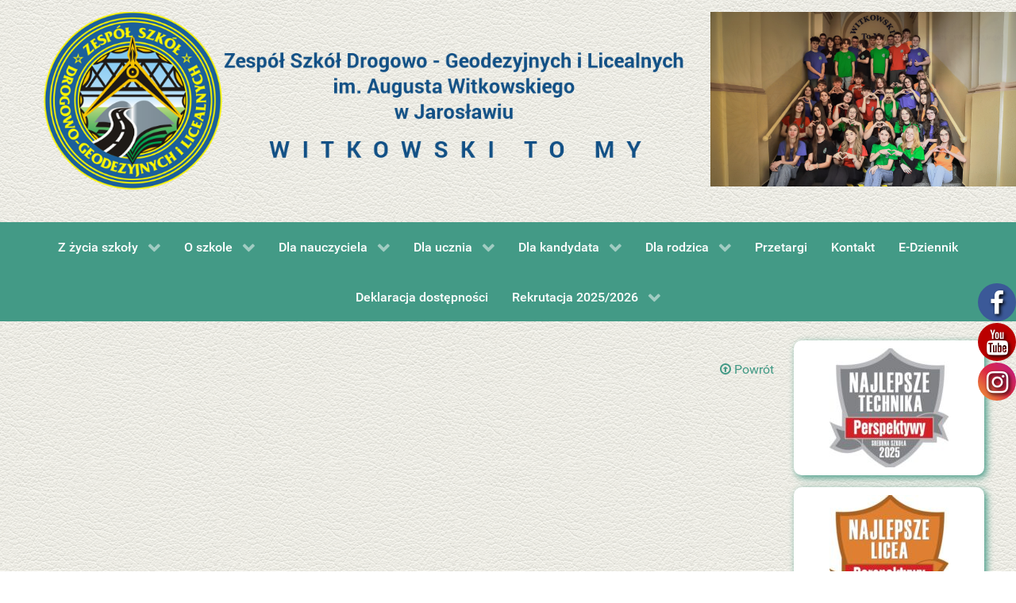

--- FILE ---
content_type: text/html; charset=UTF-8
request_url: https://www.tdgjar.edu.pl/konkurs-matwit-matematyczny/
body_size: 18023
content:
                    <!DOCTYPE html>
<html lang="pl-PL" dir="ltr">
                <head>
    
            <meta name="viewport" content="width=device-width, initial-scale=1.0">
        <meta http-equiv="X-UA-Compatible" content="IE=edge" />
        

        
            <meta http-equiv="Content-Type" content="text/html; charset=UTF-8" />
    <link rel="profile" href="https://gmpg.org/xfn/11" />
    <link rel="pingback" href="https://www.tdgjar.edu.pl/xmlrpc.php" />
    <title>Konkurs MATWIT MATEMATYCZNY - Zespół Szkół Drogowo - Geodezyjnych i Licealnych im. Augusta Witkowskiego w Jarosławiu</title>
<link href="//maxcdn.bootstrapcdn.com/font-awesome/4.7.0/css/font-awesome.min.css" rel="stylesheet">
			<style>
			
			#icon_wrapper .fuse_social_icons_links .fa {
			    font-family: 'FontAwesome' !important;
			}
			.fb-awesome-social::before {
			    content: "\f09a" !important;
			}
			
				#icon_wrapper

				{

				position: fixed;

				top: 25%;

				right: 0px;

				z-index: 99999;

				}

			
			.awesome-social

			{

                margin-top:2px;

			color: white !important;

			text-align: center !important;

			
			line-height: 51px !important;

			width: 48px !important;

			height: 48px !important;

			font-size: 2em !important;

			


			text-shadow: 2px 2px 4px #000000;
			
			border-radius:50% !important;

			
				-moz-transition: width 0.5s, height 0.5s, -webkit-transform 0.5s; /* For Safari 3.1 to 6.0 */



				-webkit-transition: width 0.5s, height 0.5s, -webkit-transform 0.5s; /* For Safari 3.1 to 6.0 */

				transition: width 0.5s, height 0.5s, transform 0.5s;



				


			}

			
			.awesome-social:hover

			{



			-webkit-transform: rotate(360deg); /* Chrome, Safari, Opera */

				transform: rotate(deg);

					-moz-transform: rotate(360deg); /* Chrome, Safari, Opera */

							-ms-transform: rotate(360deg); /* Chrome, Safari, Opera */



			}

				
			.fuse_social_icons_links

			{

			outline:0 !important;



			}

			.fuse_social_icons_links:hover{

			text-decoration:none !important;

			}

			
			.fb-awesome-social

			{

			background: #3b5998;

			}

			.tw-awesome-social

			{

			background:#00aced;

			}

			.rss-awesome-social

			{

			background:#FA9B39;

			}

			.linkedin-awesome-social

			{

			background:#007bb6;

			}

			.youtube-awesome-social

			{

			background:#bb0000;

			}

			.flickr-awesome-social

			{

			background: #ff0084;

			}

			.pinterest-awesome-social

			{

			background:#cb2027;

			}

			.stumbleupon-awesome-social

			{

			background:#f74425 ;

			}

			.google-plus-awesome-social

			{

			background:#f74425 ;

			}

			.instagram-awesome-social

			{

			    background: -moz-linear-gradient(45deg, #f09433 0%, #e6683c 25%, #dc2743 50%, #cc2366 75%, #bc1888 100%);
			    background: -webkit-linear-gradient(45deg, #f09433 0%,#e6683c 25%,#dc2743 50%,#cc2366 75%,#bc1888 100%);
			    background: linear-gradient(45deg, #f09433 0%,#e6683c 25%,#dc2743 50%,#cc2366 75%,#bc1888 100%);
			    filter: progid:DXImageTransform.Microsoft.gradient( startColorstr='#f09433', endColorstr='#bc1888',GradientType=1 );

			}

			.tumblr-awesome-social

			{

			background: #32506d ;

			}

			.vine-awesome-social

			{

			background: #00bf8f ;

			}

            .vk-awesome-social {



            background: #45668e ;



            }

            .soundcloud-awesome-social

                {

            background: #ff3300 ;



                }

                .reddit-awesome-social{



            background: #ff4500 ;



                }

                .stack-awesome-social{



            background: #fe7a15 ;



                }

                .behance-awesome-social{

            background: #1769ff ;



                }

                .github-awesome-social{

            background: #999999 ;





                }

                .envelope-awesome-social{

                  background: #ccc ;

                }

/*  Mobile */






/* Custom Background */


             




			</style>


		<!-- All in One SEO 4.6.0 - aioseo.com -->
		<meta name="description" content=". ORGANIZACJA I REGULAMIN KONKURSU NAZWA KONKURSU: II Konkurs Matematyczny „MATWIT MATEMATYCZNY” ORGANIZATORZY: Organizatorem konkursu jest II Liceum Ogólnokształcące w Jarosławiu we współpracy z dyrekcjami szkół, których uczniowie biorą udział w konkursie. Koordynatorami konkursu są nauczyciele matematyki i informatyki: Irena Kud – Cużytek – przewodniczący, Daria Janusz, Jarosław Nowak, Marek Biały. CELE KONKURSU: popularyzacja wiedzy i umiejętności" />
		<meta name="robots" content="max-image-preview:large" />
		<link rel="canonical" href="https://www.tdgjar.edu.pl/konkurs-matwit-matematyczny/" />
		<meta name="generator" content="All in One SEO (AIOSEO) 4.6.0" />
		<meta property="og:locale" content="pl_PL" />
		<meta property="og:site_name" content="Zespół Szkół Drogowo - Geodezyjnych i Licealnych im. Augusta Witkowskiego w Jarosławiu - Zespół Szkół Drogowo - Geodezyjnych i Licealnych im. Augusta Witkowskiego w Jarosławiu" />
		<meta property="og:type" content="article" />
		<meta property="og:title" content="Konkurs MATWIT MATEMATYCZNY - Zespół Szkół Drogowo - Geodezyjnych i Licealnych im. Augusta Witkowskiego w Jarosławiu" />
		<meta property="og:description" content=". ORGANIZACJA I REGULAMIN KONKURSU NAZWA KONKURSU: II Konkurs Matematyczny „MATWIT MATEMATYCZNY” ORGANIZATORZY: Organizatorem konkursu jest II Liceum Ogólnokształcące w Jarosławiu we współpracy z dyrekcjami szkół, których uczniowie biorą udział w konkursie. Koordynatorami konkursu są nauczyciele matematyki i informatyki: Irena Kud – Cużytek – przewodniczący, Daria Janusz, Jarosław Nowak, Marek Biały. CELE KONKURSU: popularyzacja wiedzy i umiejętności" />
		<meta property="og:url" content="https://www.tdgjar.edu.pl/konkurs-matwit-matematyczny/" />
		<meta property="article:published_time" content="2018-02-06T06:50:18+00:00" />
		<meta property="article:modified_time" content="2019-02-26T17:37:41+00:00" />
		<meta name="twitter:card" content="summary_large_image" />
		<meta name="twitter:title" content="Konkurs MATWIT MATEMATYCZNY - Zespół Szkół Drogowo - Geodezyjnych i Licealnych im. Augusta Witkowskiego w Jarosławiu" />
		<meta name="twitter:description" content=". ORGANIZACJA I REGULAMIN KONKURSU NAZWA KONKURSU: II Konkurs Matematyczny „MATWIT MATEMATYCZNY” ORGANIZATORZY: Organizatorem konkursu jest II Liceum Ogólnokształcące w Jarosławiu we współpracy z dyrekcjami szkół, których uczniowie biorą udział w konkursie. Koordynatorami konkursu są nauczyciele matematyki i informatyki: Irena Kud – Cużytek – przewodniczący, Daria Janusz, Jarosław Nowak, Marek Biały. CELE KONKURSU: popularyzacja wiedzy i umiejętności" />
		<script type="application/ld+json" class="aioseo-schema">
			{"@context":"https:\/\/schema.org","@graph":[{"@type":"BreadcrumbList","@id":"https:\/\/www.tdgjar.edu.pl\/konkurs-matwit-matematyczny\/#breadcrumblist","itemListElement":[{"@type":"ListItem","@id":"https:\/\/www.tdgjar.edu.pl\/#listItem","position":1,"name":"Dom","item":"https:\/\/www.tdgjar.edu.pl\/","nextItem":"https:\/\/www.tdgjar.edu.pl\/konkurs-matwit-matematyczny\/#listItem"},{"@type":"ListItem","@id":"https:\/\/www.tdgjar.edu.pl\/konkurs-matwit-matematyczny\/#listItem","position":2,"name":"Konkurs MATWIT MATEMATYCZNY","previousItem":"https:\/\/www.tdgjar.edu.pl\/#listItem"}]},{"@type":"Organization","@id":"https:\/\/www.tdgjar.edu.pl\/#organization","name":"Zesp\u00f3\u0142 Szk\u00f3\u0142 Drogowo - Geodezyjnych i Licealnych im. Augusta Witkowskiego w Jaros\u0142awiu","url":"https:\/\/www.tdgjar.edu.pl\/"},{"@type":"WebPage","@id":"https:\/\/www.tdgjar.edu.pl\/konkurs-matwit-matematyczny\/#webpage","url":"https:\/\/www.tdgjar.edu.pl\/konkurs-matwit-matematyczny\/","name":"Konkurs MATWIT MATEMATYCZNY - Zesp\u00f3\u0142 Szk\u00f3\u0142 Drogowo - Geodezyjnych i Licealnych im. Augusta Witkowskiego w Jaros\u0142awiu","description":". ORGANIZACJA I REGULAMIN KONKURSU NAZWA KONKURSU: II Konkurs Matematyczny \u201eMATWIT MATEMATYCZNY\u201d ORGANIZATORZY: Organizatorem konkursu jest II Liceum Og\u00f3lnokszta\u0142c\u0105ce w Jaros\u0142awiu we wsp\u00f3\u0142pracy z dyrekcjami szk\u00f3\u0142, kt\u00f3rych uczniowie bior\u0105 udzia\u0142 w konkursie. Koordynatorami konkursu s\u0105 nauczyciele matematyki i informatyki: Irena Kud \u2013 Cu\u017cytek \u2013 przewodnicz\u0105cy, Daria Janusz, Jaros\u0142aw Nowak, Marek Bia\u0142y. CELE KONKURSU: popularyzacja wiedzy i umiej\u0119tno\u015bci","inLanguage":"pl-PL","isPartOf":{"@id":"https:\/\/www.tdgjar.edu.pl\/#website"},"breadcrumb":{"@id":"https:\/\/www.tdgjar.edu.pl\/konkurs-matwit-matematyczny\/#breadcrumblist"},"datePublished":"2018-02-06T07:50:18+01:00","dateModified":"2019-02-26T18:37:41+01:00"},{"@type":"WebSite","@id":"https:\/\/www.tdgjar.edu.pl\/#website","url":"https:\/\/www.tdgjar.edu.pl\/","name":"Zesp\u00f3\u0142 Szk\u00f3\u0142 Drogowo - Geodezyjnych i Licealnych im. Augusta Witkowskiego w Jaros\u0142awiu","description":"Zesp\u00f3\u0142 Szk\u00f3\u0142 Drogowo - Geodezyjnych i Licealnych im. Augusta Witkowskiego w Jaros\u0142awiu","inLanguage":"pl-PL","publisher":{"@id":"https:\/\/www.tdgjar.edu.pl\/#organization"}}]}
		</script>
		<!-- All in One SEO -->

		<!-- This site uses the Google Analytics by MonsterInsights plugin v9.10.1 - Using Analytics tracking - https://www.monsterinsights.com/ -->
							<script src="//www.googletagmanager.com/gtag/js?id=G-C8J5E7DDH2"  data-cfasync="false" data-wpfc-render="false" type="text/javascript" async></script>
			<script data-cfasync="false" data-wpfc-render="false" type="text/javascript">
				var mi_version = '9.10.1';
				var mi_track_user = true;
				var mi_no_track_reason = '';
								var MonsterInsightsDefaultLocations = {"page_location":"https:\/\/www.tdgjar.edu.pl\/konkurs-matwit-matematyczny\/"};
								if ( typeof MonsterInsightsPrivacyGuardFilter === 'function' ) {
					var MonsterInsightsLocations = (typeof MonsterInsightsExcludeQuery === 'object') ? MonsterInsightsPrivacyGuardFilter( MonsterInsightsExcludeQuery ) : MonsterInsightsPrivacyGuardFilter( MonsterInsightsDefaultLocations );
				} else {
					var MonsterInsightsLocations = (typeof MonsterInsightsExcludeQuery === 'object') ? MonsterInsightsExcludeQuery : MonsterInsightsDefaultLocations;
				}

								var disableStrs = [
										'ga-disable-G-C8J5E7DDH2',
									];

				/* Function to detect opted out users */
				function __gtagTrackerIsOptedOut() {
					for (var index = 0; index < disableStrs.length; index++) {
						if (document.cookie.indexOf(disableStrs[index] + '=true') > -1) {
							return true;
						}
					}

					return false;
				}

				/* Disable tracking if the opt-out cookie exists. */
				if (__gtagTrackerIsOptedOut()) {
					for (var index = 0; index < disableStrs.length; index++) {
						window[disableStrs[index]] = true;
					}
				}

				/* Opt-out function */
				function __gtagTrackerOptout() {
					for (var index = 0; index < disableStrs.length; index++) {
						document.cookie = disableStrs[index] + '=true; expires=Thu, 31 Dec 2099 23:59:59 UTC; path=/';
						window[disableStrs[index]] = true;
					}
				}

				if ('undefined' === typeof gaOptout) {
					function gaOptout() {
						__gtagTrackerOptout();
					}
				}
								window.dataLayer = window.dataLayer || [];

				window.MonsterInsightsDualTracker = {
					helpers: {},
					trackers: {},
				};
				if (mi_track_user) {
					function __gtagDataLayer() {
						dataLayer.push(arguments);
					}

					function __gtagTracker(type, name, parameters) {
						if (!parameters) {
							parameters = {};
						}

						if (parameters.send_to) {
							__gtagDataLayer.apply(null, arguments);
							return;
						}

						if (type === 'event') {
														parameters.send_to = monsterinsights_frontend.v4_id;
							var hookName = name;
							if (typeof parameters['event_category'] !== 'undefined') {
								hookName = parameters['event_category'] + ':' + name;
							}

							if (typeof MonsterInsightsDualTracker.trackers[hookName] !== 'undefined') {
								MonsterInsightsDualTracker.trackers[hookName](parameters);
							} else {
								__gtagDataLayer('event', name, parameters);
							}
							
						} else {
							__gtagDataLayer.apply(null, arguments);
						}
					}

					__gtagTracker('js', new Date());
					__gtagTracker('set', {
						'developer_id.dZGIzZG': true,
											});
					if ( MonsterInsightsLocations.page_location ) {
						__gtagTracker('set', MonsterInsightsLocations);
					}
										__gtagTracker('config', 'G-C8J5E7DDH2', {"forceSSL":"true","link_attribution":"true"} );
										window.gtag = __gtagTracker;										(function () {
						/* https://developers.google.com/analytics/devguides/collection/analyticsjs/ */
						/* ga and __gaTracker compatibility shim. */
						var noopfn = function () {
							return null;
						};
						var newtracker = function () {
							return new Tracker();
						};
						var Tracker = function () {
							return null;
						};
						var p = Tracker.prototype;
						p.get = noopfn;
						p.set = noopfn;
						p.send = function () {
							var args = Array.prototype.slice.call(arguments);
							args.unshift('send');
							__gaTracker.apply(null, args);
						};
						var __gaTracker = function () {
							var len = arguments.length;
							if (len === 0) {
								return;
							}
							var f = arguments[len - 1];
							if (typeof f !== 'object' || f === null || typeof f.hitCallback !== 'function') {
								if ('send' === arguments[0]) {
									var hitConverted, hitObject = false, action;
									if ('event' === arguments[1]) {
										if ('undefined' !== typeof arguments[3]) {
											hitObject = {
												'eventAction': arguments[3],
												'eventCategory': arguments[2],
												'eventLabel': arguments[4],
												'value': arguments[5] ? arguments[5] : 1,
											}
										}
									}
									if ('pageview' === arguments[1]) {
										if ('undefined' !== typeof arguments[2]) {
											hitObject = {
												'eventAction': 'page_view',
												'page_path': arguments[2],
											}
										}
									}
									if (typeof arguments[2] === 'object') {
										hitObject = arguments[2];
									}
									if (typeof arguments[5] === 'object') {
										Object.assign(hitObject, arguments[5]);
									}
									if ('undefined' !== typeof arguments[1].hitType) {
										hitObject = arguments[1];
										if ('pageview' === hitObject.hitType) {
											hitObject.eventAction = 'page_view';
										}
									}
									if (hitObject) {
										action = 'timing' === arguments[1].hitType ? 'timing_complete' : hitObject.eventAction;
										hitConverted = mapArgs(hitObject);
										__gtagTracker('event', action, hitConverted);
									}
								}
								return;
							}

							function mapArgs(args) {
								var arg, hit = {};
								var gaMap = {
									'eventCategory': 'event_category',
									'eventAction': 'event_action',
									'eventLabel': 'event_label',
									'eventValue': 'event_value',
									'nonInteraction': 'non_interaction',
									'timingCategory': 'event_category',
									'timingVar': 'name',
									'timingValue': 'value',
									'timingLabel': 'event_label',
									'page': 'page_path',
									'location': 'page_location',
									'title': 'page_title',
									'referrer' : 'page_referrer',
								};
								for (arg in args) {
																		if (!(!args.hasOwnProperty(arg) || !gaMap.hasOwnProperty(arg))) {
										hit[gaMap[arg]] = args[arg];
									} else {
										hit[arg] = args[arg];
									}
								}
								return hit;
							}

							try {
								f.hitCallback();
							} catch (ex) {
							}
						};
						__gaTracker.create = newtracker;
						__gaTracker.getByName = newtracker;
						__gaTracker.getAll = function () {
							return [];
						};
						__gaTracker.remove = noopfn;
						__gaTracker.loaded = true;
						window['__gaTracker'] = __gaTracker;
					})();
									} else {
										console.log("");
					(function () {
						function __gtagTracker() {
							return null;
						}

						window['__gtagTracker'] = __gtagTracker;
						window['gtag'] = __gtagTracker;
					})();
									}
			</script>
							<!-- / Google Analytics by MonsterInsights -->
		<script type="text/javascript">
window._wpemojiSettings = {"baseUrl":"https:\/\/s.w.org\/images\/core\/emoji\/14.0.0\/72x72\/","ext":".png","svgUrl":"https:\/\/s.w.org\/images\/core\/emoji\/14.0.0\/svg\/","svgExt":".svg","source":{"concatemoji":"https:\/\/www.tdgjar.edu.pl\/wp-includes\/js\/wp-emoji-release.min.js?ver=6.1.9"}};
/*! This file is auto-generated */
!function(e,a,t){var n,r,o,i=a.createElement("canvas"),p=i.getContext&&i.getContext("2d");function s(e,t){var a=String.fromCharCode,e=(p.clearRect(0,0,i.width,i.height),p.fillText(a.apply(this,e),0,0),i.toDataURL());return p.clearRect(0,0,i.width,i.height),p.fillText(a.apply(this,t),0,0),e===i.toDataURL()}function c(e){var t=a.createElement("script");t.src=e,t.defer=t.type="text/javascript",a.getElementsByTagName("head")[0].appendChild(t)}for(o=Array("flag","emoji"),t.supports={everything:!0,everythingExceptFlag:!0},r=0;r<o.length;r++)t.supports[o[r]]=function(e){if(p&&p.fillText)switch(p.textBaseline="top",p.font="600 32px Arial",e){case"flag":return s([127987,65039,8205,9895,65039],[127987,65039,8203,9895,65039])?!1:!s([55356,56826,55356,56819],[55356,56826,8203,55356,56819])&&!s([55356,57332,56128,56423,56128,56418,56128,56421,56128,56430,56128,56423,56128,56447],[55356,57332,8203,56128,56423,8203,56128,56418,8203,56128,56421,8203,56128,56430,8203,56128,56423,8203,56128,56447]);case"emoji":return!s([129777,127995,8205,129778,127999],[129777,127995,8203,129778,127999])}return!1}(o[r]),t.supports.everything=t.supports.everything&&t.supports[o[r]],"flag"!==o[r]&&(t.supports.everythingExceptFlag=t.supports.everythingExceptFlag&&t.supports[o[r]]);t.supports.everythingExceptFlag=t.supports.everythingExceptFlag&&!t.supports.flag,t.DOMReady=!1,t.readyCallback=function(){t.DOMReady=!0},t.supports.everything||(n=function(){t.readyCallback()},a.addEventListener?(a.addEventListener("DOMContentLoaded",n,!1),e.addEventListener("load",n,!1)):(e.attachEvent("onload",n),a.attachEvent("onreadystatechange",function(){"complete"===a.readyState&&t.readyCallback()})),(e=t.source||{}).concatemoji?c(e.concatemoji):e.wpemoji&&e.twemoji&&(c(e.twemoji),c(e.wpemoji)))}(window,document,window._wpemojiSettings);
</script>
<style type="text/css">
img.wp-smiley,
img.emoji {
	display: inline !important;
	border: none !important;
	box-shadow: none !important;
	height: 1em !important;
	width: 1em !important;
	margin: 0 0.07em !important;
	vertical-align: -0.1em !important;
	background: none !important;
	padding: 0 !important;
}
</style>
	<link rel='stylesheet' id='wp-block-library-css' href='https://www.tdgjar.edu.pl/wp-includes/css/dist/block-library/style.min.css?ver=6.1.9' type='text/css' media='all' />
<link rel='stylesheet' id='classic-theme-styles-css' href='https://www.tdgjar.edu.pl/wp-includes/css/classic-themes.min.css?ver=1' type='text/css' media='all' />
<style id='global-styles-inline-css' type='text/css'>
body{--wp--preset--color--black: #000000;--wp--preset--color--cyan-bluish-gray: #abb8c3;--wp--preset--color--white: #ffffff;--wp--preset--color--pale-pink: #f78da7;--wp--preset--color--vivid-red: #cf2e2e;--wp--preset--color--luminous-vivid-orange: #ff6900;--wp--preset--color--luminous-vivid-amber: #fcb900;--wp--preset--color--light-green-cyan: #7bdcb5;--wp--preset--color--vivid-green-cyan: #00d084;--wp--preset--color--pale-cyan-blue: #8ed1fc;--wp--preset--color--vivid-cyan-blue: #0693e3;--wp--preset--color--vivid-purple: #9b51e0;--wp--preset--gradient--vivid-cyan-blue-to-vivid-purple: linear-gradient(135deg,rgba(6,147,227,1) 0%,rgb(155,81,224) 100%);--wp--preset--gradient--light-green-cyan-to-vivid-green-cyan: linear-gradient(135deg,rgb(122,220,180) 0%,rgb(0,208,130) 100%);--wp--preset--gradient--luminous-vivid-amber-to-luminous-vivid-orange: linear-gradient(135deg,rgba(252,185,0,1) 0%,rgba(255,105,0,1) 100%);--wp--preset--gradient--luminous-vivid-orange-to-vivid-red: linear-gradient(135deg,rgba(255,105,0,1) 0%,rgb(207,46,46) 100%);--wp--preset--gradient--very-light-gray-to-cyan-bluish-gray: linear-gradient(135deg,rgb(238,238,238) 0%,rgb(169,184,195) 100%);--wp--preset--gradient--cool-to-warm-spectrum: linear-gradient(135deg,rgb(74,234,220) 0%,rgb(151,120,209) 20%,rgb(207,42,186) 40%,rgb(238,44,130) 60%,rgb(251,105,98) 80%,rgb(254,248,76) 100%);--wp--preset--gradient--blush-light-purple: linear-gradient(135deg,rgb(255,206,236) 0%,rgb(152,150,240) 100%);--wp--preset--gradient--blush-bordeaux: linear-gradient(135deg,rgb(254,205,165) 0%,rgb(254,45,45) 50%,rgb(107,0,62) 100%);--wp--preset--gradient--luminous-dusk: linear-gradient(135deg,rgb(255,203,112) 0%,rgb(199,81,192) 50%,rgb(65,88,208) 100%);--wp--preset--gradient--pale-ocean: linear-gradient(135deg,rgb(255,245,203) 0%,rgb(182,227,212) 50%,rgb(51,167,181) 100%);--wp--preset--gradient--electric-grass: linear-gradient(135deg,rgb(202,248,128) 0%,rgb(113,206,126) 100%);--wp--preset--gradient--midnight: linear-gradient(135deg,rgb(2,3,129) 0%,rgb(40,116,252) 100%);--wp--preset--duotone--dark-grayscale: url('#wp-duotone-dark-grayscale');--wp--preset--duotone--grayscale: url('#wp-duotone-grayscale');--wp--preset--duotone--purple-yellow: url('#wp-duotone-purple-yellow');--wp--preset--duotone--blue-red: url('#wp-duotone-blue-red');--wp--preset--duotone--midnight: url('#wp-duotone-midnight');--wp--preset--duotone--magenta-yellow: url('#wp-duotone-magenta-yellow');--wp--preset--duotone--purple-green: url('#wp-duotone-purple-green');--wp--preset--duotone--blue-orange: url('#wp-duotone-blue-orange');--wp--preset--font-size--small: 13px;--wp--preset--font-size--medium: 20px;--wp--preset--font-size--large: 36px;--wp--preset--font-size--x-large: 42px;--wp--preset--spacing--20: 0.44rem;--wp--preset--spacing--30: 0.67rem;--wp--preset--spacing--40: 1rem;--wp--preset--spacing--50: 1.5rem;--wp--preset--spacing--60: 2.25rem;--wp--preset--spacing--70: 3.38rem;--wp--preset--spacing--80: 5.06rem;}:where(.is-layout-flex){gap: 0.5em;}body .is-layout-flow > .alignleft{float: left;margin-inline-start: 0;margin-inline-end: 2em;}body .is-layout-flow > .alignright{float: right;margin-inline-start: 2em;margin-inline-end: 0;}body .is-layout-flow > .aligncenter{margin-left: auto !important;margin-right: auto !important;}body .is-layout-constrained > .alignleft{float: left;margin-inline-start: 0;margin-inline-end: 2em;}body .is-layout-constrained > .alignright{float: right;margin-inline-start: 2em;margin-inline-end: 0;}body .is-layout-constrained > .aligncenter{margin-left: auto !important;margin-right: auto !important;}body .is-layout-constrained > :where(:not(.alignleft):not(.alignright):not(.alignfull)){max-width: var(--wp--style--global--content-size);margin-left: auto !important;margin-right: auto !important;}body .is-layout-constrained > .alignwide{max-width: var(--wp--style--global--wide-size);}body .is-layout-flex{display: flex;}body .is-layout-flex{flex-wrap: wrap;align-items: center;}body .is-layout-flex > *{margin: 0;}:where(.wp-block-columns.is-layout-flex){gap: 2em;}.has-black-color{color: var(--wp--preset--color--black) !important;}.has-cyan-bluish-gray-color{color: var(--wp--preset--color--cyan-bluish-gray) !important;}.has-white-color{color: var(--wp--preset--color--white) !important;}.has-pale-pink-color{color: var(--wp--preset--color--pale-pink) !important;}.has-vivid-red-color{color: var(--wp--preset--color--vivid-red) !important;}.has-luminous-vivid-orange-color{color: var(--wp--preset--color--luminous-vivid-orange) !important;}.has-luminous-vivid-amber-color{color: var(--wp--preset--color--luminous-vivid-amber) !important;}.has-light-green-cyan-color{color: var(--wp--preset--color--light-green-cyan) !important;}.has-vivid-green-cyan-color{color: var(--wp--preset--color--vivid-green-cyan) !important;}.has-pale-cyan-blue-color{color: var(--wp--preset--color--pale-cyan-blue) !important;}.has-vivid-cyan-blue-color{color: var(--wp--preset--color--vivid-cyan-blue) !important;}.has-vivid-purple-color{color: var(--wp--preset--color--vivid-purple) !important;}.has-black-background-color{background-color: var(--wp--preset--color--black) !important;}.has-cyan-bluish-gray-background-color{background-color: var(--wp--preset--color--cyan-bluish-gray) !important;}.has-white-background-color{background-color: var(--wp--preset--color--white) !important;}.has-pale-pink-background-color{background-color: var(--wp--preset--color--pale-pink) !important;}.has-vivid-red-background-color{background-color: var(--wp--preset--color--vivid-red) !important;}.has-luminous-vivid-orange-background-color{background-color: var(--wp--preset--color--luminous-vivid-orange) !important;}.has-luminous-vivid-amber-background-color{background-color: var(--wp--preset--color--luminous-vivid-amber) !important;}.has-light-green-cyan-background-color{background-color: var(--wp--preset--color--light-green-cyan) !important;}.has-vivid-green-cyan-background-color{background-color: var(--wp--preset--color--vivid-green-cyan) !important;}.has-pale-cyan-blue-background-color{background-color: var(--wp--preset--color--pale-cyan-blue) !important;}.has-vivid-cyan-blue-background-color{background-color: var(--wp--preset--color--vivid-cyan-blue) !important;}.has-vivid-purple-background-color{background-color: var(--wp--preset--color--vivid-purple) !important;}.has-black-border-color{border-color: var(--wp--preset--color--black) !important;}.has-cyan-bluish-gray-border-color{border-color: var(--wp--preset--color--cyan-bluish-gray) !important;}.has-white-border-color{border-color: var(--wp--preset--color--white) !important;}.has-pale-pink-border-color{border-color: var(--wp--preset--color--pale-pink) !important;}.has-vivid-red-border-color{border-color: var(--wp--preset--color--vivid-red) !important;}.has-luminous-vivid-orange-border-color{border-color: var(--wp--preset--color--luminous-vivid-orange) !important;}.has-luminous-vivid-amber-border-color{border-color: var(--wp--preset--color--luminous-vivid-amber) !important;}.has-light-green-cyan-border-color{border-color: var(--wp--preset--color--light-green-cyan) !important;}.has-vivid-green-cyan-border-color{border-color: var(--wp--preset--color--vivid-green-cyan) !important;}.has-pale-cyan-blue-border-color{border-color: var(--wp--preset--color--pale-cyan-blue) !important;}.has-vivid-cyan-blue-border-color{border-color: var(--wp--preset--color--vivid-cyan-blue) !important;}.has-vivid-purple-border-color{border-color: var(--wp--preset--color--vivid-purple) !important;}.has-vivid-cyan-blue-to-vivid-purple-gradient-background{background: var(--wp--preset--gradient--vivid-cyan-blue-to-vivid-purple) !important;}.has-light-green-cyan-to-vivid-green-cyan-gradient-background{background: var(--wp--preset--gradient--light-green-cyan-to-vivid-green-cyan) !important;}.has-luminous-vivid-amber-to-luminous-vivid-orange-gradient-background{background: var(--wp--preset--gradient--luminous-vivid-amber-to-luminous-vivid-orange) !important;}.has-luminous-vivid-orange-to-vivid-red-gradient-background{background: var(--wp--preset--gradient--luminous-vivid-orange-to-vivid-red) !important;}.has-very-light-gray-to-cyan-bluish-gray-gradient-background{background: var(--wp--preset--gradient--very-light-gray-to-cyan-bluish-gray) !important;}.has-cool-to-warm-spectrum-gradient-background{background: var(--wp--preset--gradient--cool-to-warm-spectrum) !important;}.has-blush-light-purple-gradient-background{background: var(--wp--preset--gradient--blush-light-purple) !important;}.has-blush-bordeaux-gradient-background{background: var(--wp--preset--gradient--blush-bordeaux) !important;}.has-luminous-dusk-gradient-background{background: var(--wp--preset--gradient--luminous-dusk) !important;}.has-pale-ocean-gradient-background{background: var(--wp--preset--gradient--pale-ocean) !important;}.has-electric-grass-gradient-background{background: var(--wp--preset--gradient--electric-grass) !important;}.has-midnight-gradient-background{background: var(--wp--preset--gradient--midnight) !important;}.has-small-font-size{font-size: var(--wp--preset--font-size--small) !important;}.has-medium-font-size{font-size: var(--wp--preset--font-size--medium) !important;}.has-large-font-size{font-size: var(--wp--preset--font-size--large) !important;}.has-x-large-font-size{font-size: var(--wp--preset--font-size--x-large) !important;}
.wp-block-navigation a:where(:not(.wp-element-button)){color: inherit;}
:where(.wp-block-columns.is-layout-flex){gap: 2em;}
.wp-block-pullquote{font-size: 1.5em;line-height: 1.6;}
</style>
<link rel='stylesheet' id='fancybox-0-css' href='https://www.tdgjar.edu.pl/wp-content/plugins/nextgen-gallery/static/Lightbox/fancybox/jquery.fancybox-1.3.4.css?ver=3.59.1' type='text/css' media='all' />
<link rel='stylesheet' id='nucleus-css' href='https://www.tdgjar.edu.pl/wp-content/plugins/gantry5/engines/nucleus/css-compiled/nucleus.css?ver=6.1.9' type='text/css' media='all' />
<link rel='stylesheet' id='hydrogen-css' href='https://www.tdgjar.edu.pl/wp-content/themes/g5_hydrogen/custom/css-compiled/hydrogen.css?ver=6.1.9' type='text/css' media='all' />
<link rel='stylesheet' id='wordpress-css' href='https://www.tdgjar.edu.pl/wp-content/plugins/gantry5/engines/nucleus/css-compiled/wordpress.css?ver=6.1.9' type='text/css' media='all' />
<link rel='stylesheet' id='style-css' href='https://www.tdgjar.edu.pl/wp-content/themes/g5_hydrogen/style.css?ver=6.1.9' type='text/css' media='all' />
<link rel='stylesheet' id='font-awesome.min-css' href='https://www.tdgjar.edu.pl/wp-content/plugins/gantry5/assets/css/font-awesome.min.css?ver=6.1.9' type='text/css' media='all' />
<link rel='stylesheet' id='hydrogen-wordpress-css' href='https://www.tdgjar.edu.pl/wp-content/themes/g5_hydrogen/custom/css-compiled/hydrogen-wordpress.css?ver=6.1.9' type='text/css' media='all' />
<link rel='stylesheet' id='custom-css' href='https://www.tdgjar.edu.pl/wp-content/themes/g5_hydrogen/custom/css-compiled/custom.css?ver=6.1.9' type='text/css' media='all' />
<link rel='stylesheet' id='cyclone-template-style-dark-0-css' href='https://www.tdgjar.edu.pl/wp-content/plugins/cyclone-slider-2/templates/dark/style.css?ver=3.2.0' type='text/css' media='all' />
<link rel='stylesheet' id='cyclone-template-style-default-0-css' href='https://www.tdgjar.edu.pl/wp-content/plugins/cyclone-slider-2/templates/default/style.css?ver=3.2.0' type='text/css' media='all' />
<link rel='stylesheet' id='cyclone-template-style-standard-0-css' href='https://www.tdgjar.edu.pl/wp-content/plugins/cyclone-slider-2/templates/standard/style.css?ver=3.2.0' type='text/css' media='all' />
<link rel='stylesheet' id='cyclone-template-style-thumbnails-0-css' href='https://www.tdgjar.edu.pl/wp-content/plugins/cyclone-slider-2/templates/thumbnails/style.css?ver=3.2.0' type='text/css' media='all' />
<script type='text/javascript' src='https://www.tdgjar.edu.pl/wp-content/plugins/google-analytics-for-wordpress/assets/js/frontend-gtag.min.js?ver=9.10.1' id='monsterinsights-frontend-script-js'></script>
<script data-cfasync="false" data-wpfc-render="false" type="text/javascript" id='monsterinsights-frontend-script-js-extra'>/* <![CDATA[ */
var monsterinsights_frontend = {"js_events_tracking":"true","download_extensions":"doc,pdf,ppt,zip,xls,docx,pptx,xlsx","inbound_paths":"[{\"path\":\"\\\/go\\\/\",\"label\":\"affiliate\"},{\"path\":\"\\\/recommend\\\/\",\"label\":\"affiliate\"}]","home_url":"https:\/\/www.tdgjar.edu.pl","hash_tracking":"false","v4_id":"G-C8J5E7DDH2"};/* ]]> */
</script>
<script type='text/javascript' src='https://www.tdgjar.edu.pl/wp-includes/js/jquery/jquery.min.js?ver=3.6.1' id='jquery-core-js'></script>
<script type='text/javascript' src='https://www.tdgjar.edu.pl/wp-includes/js/jquery/jquery-migrate.min.js?ver=3.3.2' id='jquery-migrate-js'></script>
<script type='text/javascript' id='photocrati_ajax-js-extra'>
/* <![CDATA[ */
var photocrati_ajax = {"url":"https:\/\/www.tdgjar.edu.pl\/index.php?photocrati_ajax=1","rest_url":"https:\/\/www.tdgjar.edu.pl\/wp-json\/","wp_home_url":"https:\/\/www.tdgjar.edu.pl","wp_site_url":"https:\/\/www.tdgjar.edu.pl","wp_root_url":"https:\/\/www.tdgjar.edu.pl","wp_plugins_url":"https:\/\/www.tdgjar.edu.pl\/wp-content\/plugins","wp_content_url":"https:\/\/www.tdgjar.edu.pl\/wp-content","wp_includes_url":"https:\/\/www.tdgjar.edu.pl\/wp-includes\/","ngg_param_slug":"nggallery"};
/* ]]> */
</script>
<script type='text/javascript' src='https://www.tdgjar.edu.pl/wp-content/plugins/nextgen-gallery/static/Legacy/ajax.min.js?ver=3.59.1' id='photocrati_ajax-js'></script>
<link rel="https://api.w.org/" href="https://www.tdgjar.edu.pl/wp-json/" /><link rel="alternate" type="application/json" href="https://www.tdgjar.edu.pl/wp-json/wp/v2/pages/3343" /><link rel="EditURI" type="application/rsd+xml" title="RSD" href="https://www.tdgjar.edu.pl/xmlrpc.php?rsd" />
<link rel="wlwmanifest" type="application/wlwmanifest+xml" href="https://www.tdgjar.edu.pl/wp-includes/wlwmanifest.xml" />
<meta name="generator" content="WordPress 6.1.9" />
<link rel='shortlink' href='https://www.tdgjar.edu.pl/?p=3343' />
<link rel="alternate" type="application/json+oembed" href="https://www.tdgjar.edu.pl/wp-json/oembed/1.0/embed?url=https%3A%2F%2Fwww.tdgjar.edu.pl%2Fkonkurs-matwit-matematyczny%2F" />
<link rel="alternate" type="text/xml+oembed" href="https://www.tdgjar.edu.pl/wp-json/oembed/1.0/embed?url=https%3A%2F%2Fwww.tdgjar.edu.pl%2Fkonkurs-matwit-matematyczny%2F&#038;format=xml" />
<style id="mystickymenu" type="text/css">#mysticky-nav { width:100%; position: static; }#mysticky-nav.wrapfixed { position:fixed; left: 0px; margin-top:0px;  z-index: 99990; -webkit-transition: 0.3s; -moz-transition: 0.3s; -o-transition: 0.3s; transition: 0.3s; -ms-filter:"progid:DXImageTransform.Microsoft.Alpha(Opacity=100)"; filter: alpha(opacity=100); opacity:1; background-color: #439a86;}#mysticky-nav.wrapfixed .myfixed{ background-color: #439a86; position: relative;top: auto;left: auto;right: auto;}#mysticky-nav.wrapfixed { } #mysticky-nav.wrapfixed.up { } #mysticky-nav.wrapfixed.down { } #mysticky-nav .myfixed { margin:0 auto; float:none; border:0px; background:none; max-width:100%; }</style>			<style type="text/css">
																															</style>
			<style id="wpforms-css-vars-root">
				:root {
					--wpforms-field-border-radius: 3px;
--wpforms-field-background-color: #ffffff;
--wpforms-field-border-color: rgba( 0, 0, 0, 0.25 );
--wpforms-field-text-color: rgba( 0, 0, 0, 0.7 );
--wpforms-label-color: rgba( 0, 0, 0, 0.85 );
--wpforms-label-sublabel-color: rgba( 0, 0, 0, 0.55 );
--wpforms-label-error-color: #d63637;
--wpforms-button-border-radius: 3px;
--wpforms-button-background-color: #066aab;
--wpforms-button-text-color: #ffffff;
--wpforms-page-break-color: #066aab;
--wpforms-field-size-input-height: 43px;
--wpforms-field-size-input-spacing: 15px;
--wpforms-field-size-font-size: 16px;
--wpforms-field-size-line-height: 19px;
--wpforms-field-size-padding-h: 14px;
--wpforms-field-size-checkbox-size: 16px;
--wpforms-field-size-sublabel-spacing: 5px;
--wpforms-field-size-icon-size: 1;
--wpforms-label-size-font-size: 16px;
--wpforms-label-size-line-height: 19px;
--wpforms-label-size-sublabel-font-size: 14px;
--wpforms-label-size-sublabel-line-height: 17px;
--wpforms-button-size-font-size: 17px;
--wpforms-button-size-height: 41px;
--wpforms-button-size-padding-h: 15px;
--wpforms-button-size-margin-top: 10px;

				}
			</style>
                
</head>

    
    <body data-rsssl=1 class="gantry g-offcanvas-left g-2column-right g-style-preset1 page-template-default page page-id-3343 site outline-default dir-ltr">
        
                    

        <div id="g-offcanvas"  data-g-offcanvas-swipe="1" data-g-offcanvas-css3="1">
                        <div class="g-grid">                        

        <div class="g-block size-100">
             <div id="mobile-menu-4697-particle" class="g-content g-particle">            <div id="g-mobilemenu-container" data-g-menu-breakpoint="48rem"></div>
            </div>
        </div>
            </div>
    </div>
        <div id="g-page-surround">
            <div class="g-offcanvas-hide g-offcanvas-toggle" role="navigation" data-offcanvas-toggle aria-controls="g-offcanvas" aria-expanded="false"><i class="fa fa-fw fa-bars"></i></div>                        

                                                        
                <header id="g-header">
                <div class="g-container">                                <div class="g-grid">                        

        <div class="g-block size-70 nomarginall">
             <div id="logo-6686-particle" class="g-content g-particle">            <a href="https://www.tdgjar.edu.pl" target="_self" title="Zespół Szkół Drogowo - Geodezyjnych i Licealnych im. Augusta Witkowskiego w Jarosławiu" aria-label="Zespół Szkół Drogowo - Geodezyjnych i Licealnych im. Augusta Witkowskiego w Jarosławiu" rel="home" class="center">
                        <img src="https://www.tdgjar.edu.pl/wp-content/uploads/slider/banner.png"  alt="Zespół Szkół Drogowo - Geodezyjnych i Licealnych im. Augusta Witkowskiego w Jarosławiu" />
            </a>
            </div>
        </div>
                    

        <div class="g-block size-30 nomarginall">
             <div class="g-content">
                                    <div id="cyclone-slider-widget--2" class="widget widget_cyclone-slider-widget"><div tabindex="0" class="cycloneslider cycloneslider-template-standard cycloneslider-width-fixed" id="cycloneslider-slider-1" style="width:390px" > <div class="cycloneslider-slides cycle-slideshow" data-cycle-allow-wrap="true" data-cycle-dynamic-height="off" data-cycle-auto-height="390:220" data-cycle-auto-height-easing="null" data-cycle-auto-height-speed="250" data-cycle-delay="0" data-cycle-easing="" data-cycle-fx="fade" data-cycle-hide-non-active="true" data-cycle-log="false" data-cycle-next="#cycloneslider-slider-1 .cycloneslider-next" data-cycle-pager="#cycloneslider-slider-1 .cycloneslider-pager" data-cycle-pause-on-hover="true" data-cycle-prev="#cycloneslider-slider-1 .cycloneslider-prev" data-cycle-slides="&gt; div" data-cycle-speed="800" data-cycle-swipe="1" data-cycle-tile-count="7" data-cycle-tile-delay="100" data-cycle-tile-vertical="true" data-cycle-timeout="2000" > <div class="cycloneslider-slide cycloneslider-slide-image" > <img src="https://www.tdgjar.edu.pl/wp-content/uploads/2024/03/01-scaled.jpg" alt="" title="" /> </div> <div class="cycloneslider-slide cycloneslider-slide-image" > <img src="https://www.tdgjar.edu.pl/wp-content/uploads/2024/03/DSC_4989-scaled.jpg" alt="" title="" /> </div> <div class="cycloneslider-slide cycloneslider-slide-image" > <img src="https://www.tdgjar.edu.pl/wp-content/uploads/2024/03/M2-scaled.jpg" alt="" title="" /> </div> <div class="cycloneslider-slide cycloneslider-slide-image" > <img src="https://www.tdgjar.edu.pl/wp-content/uploads/2024/03/A3-scaled.jpg" alt="" title="" /> </div> <div class="cycloneslider-slide cycloneslider-slide-image" > <img src="https://www.tdgjar.edu.pl/wp-content/uploads/2024/03/B4-scaled.jpg" alt="" title="" /> </div> <div class="cycloneslider-slide cycloneslider-slide-image" > <img src="https://www.tdgjar.edu.pl/wp-content/uploads/2024/03/L3-scaled.jpg" alt="" title="" /> </div> <div class="cycloneslider-slide cycloneslider-slide-image" > <img src="https://www.tdgjar.edu.pl/wp-content/uploads/2024/03/G3-scaled.jpg" alt="" title="" /> </div> <div class="cycloneslider-slide cycloneslider-slide-image" > <img src="https://www.tdgjar.edu.pl/wp-content/uploads/2024/03/Zwiedzamy-Polske.jpg" alt="" title="" /> </div> <div class="cycloneslider-slide cycloneslider-slide-image" > <img src="https://www.tdgjar.edu.pl/wp-content/uploads/2024/03/L5.jpg" alt="" title="" /> </div> <div class="cycloneslider-slide cycloneslider-slide-image" > <img src="https://www.tdgjar.edu.pl/wp-content/uploads/2024/03/Dzien-jezykow-obcych.jpg" alt="" title="" /> </div> <div class="cycloneslider-slide cycloneslider-slide-image" > <img src="https://www.tdgjar.edu.pl/wp-content/uploads/2024/03/G2.jpg" alt="" title="" /> </div> <div class="cycloneslider-slide cycloneslider-slide-image" > <img src="https://www.tdgjar.edu.pl/wp-content/uploads/2024/03/Czytelnia-scaled.jpg" alt="" title="" /> </div> <div class="cycloneslider-slide cycloneslider-slide-image" > <img src="https://www.tdgjar.edu.pl/wp-content/uploads/2024/03/Lekcja-wychowania-fizycznego.jpg" alt="" title="" /> </div> <div class="cycloneslider-slide cycloneslider-slide-image" > <img src="https://www.tdgjar.edu.pl/wp-content/uploads/2024/03/384218808_809023187892064_536773616388386801_n.jpg" alt="" title="" /> </div> </div> </div></div>
            
        </div>
        </div>
            </div>
            </div>
        
    </header>
                                                    
                <section id="g-navigation">
                <div class="g-container">                                <div class="g-grid">                        

        <div class="g-block size-100 center">
             <div id="menu-8493-particle" class="g-content g-particle">            <nav class="g-main-nav" data-g-hover-expand="true">
        <ul class="g-toplevel">
                                                                                                                
        
                
        
                
        
        <li class="g-menu-item g-menu-item-type-separator g-menu-item-548 g-parent g-standard  ">
                            <div class="g-menu-item-container" data-g-menuparent="">                                                                            <span class="g-separator g-menu-item-content">            <span class="g-menu-item-title">Z życia szkoły</span>
            </span>
                                        <span class="g-menu-parent-indicator"></span>                            </div>                                                                <ul class="g-dropdown g-inactive g-fade g-dropdown-right">
            <li class="g-dropdown-column">
                        <div class="g-grid">
                        <div class="g-block size-100">
            <ul class="g-sublevel">
                <li class="g-level-1 g-go-back">
                    <a class="g-menu-item-container" href="#" data-g-menuparent=""><span>Back</span></a>
                </li>
                                                                                                                    
        
                
        
                
        
        <li class="g-menu-item g-menu-item-type-separator g-menu-item-803 g-parent  ">
                            <div class="g-menu-item-container" data-g-menuparent="">                                                                            <span class="g-separator g-menu-item-content">            <span class="g-menu-item-title">Projekty</span>
            </span>
                                        <span class="g-menu-parent-indicator"></span>                            </div>                                                                <ul class="g-dropdown g-inactive g-fade g-dropdown-right">
            <li class="g-dropdown-column">
                        <div class="g-grid">
                        <div class="g-block size-100">
            <ul class="g-sublevel">
                <li class="g-level-2 g-go-back">
                    <a class="g-menu-item-container" href="#" data-g-menuparent=""><span>Back</span></a>
                </li>
                                                                                                                    
        
                
        
                
        
        <li class="g-menu-item g-menu-item-type-taxonomy g-menu-item-18099  ">
                            <a class="g-menu-item-container" href="https://www.tdgjar.edu.pl/category/sunraise/">
                                                                <span class="g-menu-item-content">
                                    <span class="g-menu-item-title">Sunraise</span>
            
                    </span>
                                                </a>
                                </li>
    
                                                                                                
        
                
        
                
        
        <li class="g-menu-item g-menu-item-type-taxonomy g-menu-item-17870  ">
                            <a class="g-menu-item-container" href="https://www.tdgjar.edu.pl/category/crowd-school/">
                                                                <span class="g-menu-item-content">
                                    <span class="g-menu-item-title">Crowd School</span>
            
                    </span>
                                                </a>
                                </li>
    
                                                                                                
        
                
        
                
        
        <li class="g-menu-item g-menu-item-type-separator g-menu-item-26386 g-parent  ">
                            <div class="g-menu-item-container" data-g-menuparent="">                                                                            <span class="g-separator g-menu-item-content">            <span class="g-menu-item-title">ERASMUS+ 2026</span>
            </span>
                                        <span class="g-menu-parent-indicator"></span>                            </div>                                                                <ul class="g-dropdown g-inactive g-fade g-dropdown-right">
            <li class="g-dropdown-column">
                        <div class="g-grid">
                        <div class="g-block size-100">
            <ul class="g-sublevel">
                <li class="g-level-3 g-go-back">
                    <a class="g-menu-item-container" href="#" data-g-menuparent=""><span>Back</span></a>
                </li>
                                                                                                                    
        
                
        
                
        
        <li class="g-menu-item g-menu-item-type-separator g-menu-item-26393 g-parent  ">
                            <div class="g-menu-item-container" data-g-menuparent="">                                                                            <span class="g-separator g-menu-item-content">            <span class="g-menu-item-title">REKRUTACJA</span>
            </span>
                                        <span class="g-menu-parent-indicator"></span>                            </div>                                                                <ul class="g-dropdown g-inactive g-fade g-dropdown-right">
            <li class="g-dropdown-column">
                        <div class="g-grid">
                        <div class="g-block size-100">
            <ul class="g-sublevel">
                <li class="g-level-4 g-go-back">
                    <a class="g-menu-item-container" href="#" data-g-menuparent=""><span>Back</span></a>
                </li>
                                                                                                                    
        
                
        
                
        
        <li class="g-menu-item g-menu-item-type-custom g-menu-item-26394  ">
                            <a class="g-menu-item-container" href="https://www.tdgjar.edu.pl/wp-content/uploads/2025/09/Regulamin-rekrutacji.docx">
                                                                <span class="g-menu-item-content">
                                    <span class="g-menu-item-title">REGULAMIN</span>
            
                    </span>
                                                </a>
                                </li>
    
                                                                                                
        
                
        
                
        
        <li class="g-menu-item g-menu-item-type-custom g-menu-item-26395  ">
                            <a class="g-menu-item-container" href="https://www.tdgjar.edu.pl/wp-content/uploads/2025/09/Ogloszenie-rekrutacja-dla-uczniow.docx">
                                                                <span class="g-menu-item-content">
                                    <span class="g-menu-item-title">Ogłoszenie uczniowie</span>
            
                    </span>
                                                </a>
                                </li>
    
                                                                                                
        
                
        
                
        
        <li class="g-menu-item g-menu-item-type-custom g-menu-item-26396  ">
                            <a class="g-menu-item-container" href="https://www.tdgjar.edu.pl/wp-content/uploads/2025/09/Ogloszenie-rekrutacja-job-shadowing.docx">
                                                                <span class="g-menu-item-content">
                                    <span class="g-menu-item-title">Ogłoszenie nauczyciele</span>
            
                    </span>
                                                </a>
                                </li>
    
                                                                                                
        
                
        
                
        
        <li class="g-menu-item g-menu-item-type-custom g-menu-item-26397  ">
                            <a class="g-menu-item-container" href="https://www.tdgjar.edu.pl/wp-content/uploads/2025/09/formularz-zgloszeniowy-dla-uczniow.docx">
                                                                <span class="g-menu-item-content">
                                    <span class="g-menu-item-title">Formularz zgłoszeniowy uczeń</span>
            
                    </span>
                                                </a>
                                </li>
    
                                                                                                
        
                
        
                
        
        <li class="g-menu-item g-menu-item-type-custom g-menu-item-26398  ">
                            <a class="g-menu-item-container" href="https://www.tdgjar.edu.pl/wp-content/uploads/2025/09/formularz-zgloszeniowy-job-shadowing.docx">
                                                                <span class="g-menu-item-content">
                                    <span class="g-menu-item-title">Formularz zgłoszeniowy nauczyciel</span>
            
                    </span>
                                                </a>
                                </li>
    
                                                                                                
        
                
        
                
        
        <li class="g-menu-item g-menu-item-type-custom g-menu-item-26399  ">
                            <a class="g-menu-item-container" href="https://www.tdgjar.edu.pl/wp-content/uploads/2025/09/Zalacznik-nr-1-oswiadczenie-o-rezygnacji.docx">
                                                                <span class="g-menu-item-content">
                                    <span class="g-menu-item-title">Oświadczenie o rezygnacji</span>
            
                    </span>
                                                </a>
                                </li>
    
                                                                                                
        
                
        
                
        
        <li class="g-menu-item g-menu-item-type-custom g-menu-item-26900  ">
                            <a class="g-menu-item-container" href="https://www.tdgjar.edu.pl/wp-content/uploads/2025/10/lista-ZSDGiL.docx">
                                                                <span class="g-menu-item-content">
                                    <span class="g-menu-item-title">Wyniki rekrutacji uczniowie</span>
            
                    </span>
                                                </a>
                                </li>
    
                                                                                                
        
                
        
                
        
        <li class="g-menu-item g-menu-item-type-custom g-menu-item-26901  ">
                            <a class="g-menu-item-container" href="https://www.tdgjar.edu.pl/wp-content/uploads/2025/10/job-shadowing-ZSDGiL.docx">
                                                                <span class="g-menu-item-content">
                                    <span class="g-menu-item-title">Zakwalifikowani nauczyciele</span>
            
                    </span>
                                                </a>
                                </li>
    
    
            </ul>
        </div>
            </div>

            </li>
        </ul>
            </li>
    
    
            </ul>
        </div>
            </div>

            </li>
        </ul>
            </li>
    
                                                                                                
        
                
        
                
        
        <li class="g-menu-item g-menu-item-type-separator g-menu-item-23909 g-parent  ">
                            <div class="g-menu-item-container" data-g-menuparent="">                                                                            <span class="g-separator g-menu-item-content">            <span class="g-menu-item-title">FERS 2025</span>
            </span>
                                        <span class="g-menu-parent-indicator"></span>                            </div>                                                                <ul class="g-dropdown g-inactive g-fade g-dropdown-right">
            <li class="g-dropdown-column">
                        <div class="g-grid">
                        <div class="g-block size-100">
            <ul class="g-sublevel">
                <li class="g-level-3 g-go-back">
                    <a class="g-menu-item-container" href="#" data-g-menuparent=""><span>Back</span></a>
                </li>
                                                                                                                    
        
                
        
                
        
        <li class="g-menu-item g-menu-item-type-separator g-menu-item-23910 g-parent  ">
                            <div class="g-menu-item-container" data-g-menuparent="">                                                                            <span class="g-separator g-menu-item-content">            <span class="g-menu-item-title">REKRUTACJA</span>
            </span>
                                        <span class="g-menu-parent-indicator"></span>                            </div>                                                                <ul class="g-dropdown g-inactive g-fade g-dropdown-right">
            <li class="g-dropdown-column">
                        <div class="g-grid">
                        <div class="g-block size-100">
            <ul class="g-sublevel">
                <li class="g-level-4 g-go-back">
                    <a class="g-menu-item-container" href="#" data-g-menuparent=""><span>Back</span></a>
                </li>
                                                                                                                    
        
                
        
                
        
        <li class="g-menu-item g-menu-item-type-custom g-menu-item-23911  ">
                            <a class="g-menu-item-container" href="https://www.tdgjar.edu.pl/wp-content/uploads/2025/03/REGULAMIN-rekrutacji-2025.docx">
                                                                <span class="g-menu-item-content">
                                    <span class="g-menu-item-title">REGULAMIN</span>
            
                    </span>
                                                </a>
                                </li>
    
                                                                                                
        
                
        
                
        
        <li class="g-menu-item g-menu-item-type-custom g-menu-item-23912  ">
                            <a class="g-menu-item-container" href="https://www.tdgjar.edu.pl/wp-content/uploads/2025/03/Ogloszenie-uczniowie-2025.docx">
                                                                <span class="g-menu-item-content">
                                    <span class="g-menu-item-title">Ogłoszenie uczniowie</span>
            
                    </span>
                                                </a>
                                </li>
    
                                                                                                
        
                
        
                
        
        <li class="g-menu-item g-menu-item-type-custom g-menu-item-23913  ">
                            <a class="g-menu-item-container" href="https://www.tdgjar.edu.pl/wp-content/uploads/2025/03/Ogloszenie-nauczyciele-2025.docx">
                                                                <span class="g-menu-item-content">
                                    <span class="g-menu-item-title">Ogłoszenie nauczyciele</span>
            
                    </span>
                                                </a>
                                </li>
    
                                                                                                
        
                
        
                
        
        <li class="g-menu-item g-menu-item-type-custom g-menu-item-23914  ">
                            <a class="g-menu-item-container" href="https://www.tdgjar.edu.pl/wp-content/uploads/2025/03/formularz-zgloszeniowy-uczen.docx">
                                                                <span class="g-menu-item-content">
                                    <span class="g-menu-item-title">Formularz zgłoszeniowy uczniowie</span>
            
                    </span>
                                                </a>
                                </li>
    
                                                                                                
        
                
        
                
        
        <li class="g-menu-item g-menu-item-type-custom g-menu-item-23915  ">
                            <a class="g-menu-item-container" href="https://www.tdgjar.edu.pl/wp-content/uploads/2025/03/formularz-zgloszeniowy-nuczyciel.docx">
                                                                <span class="g-menu-item-content">
                                    <span class="g-menu-item-title">Formularz zgłoszeniowy nauczyciele</span>
            
                    </span>
                                                </a>
                                </li>
    
                                                                                                
        
                
        
                
        
        <li class="g-menu-item g-menu-item-type-custom g-menu-item-23916  ">
                            <a class="g-menu-item-container" href="https://www.tdgjar.edu.pl/wp-content/uploads/2025/03/Zalacznik-nr-1-oswiadczenie-o-rezygnacji.docx">
                                                                <span class="g-menu-item-content">
                                    <span class="g-menu-item-title">Rezygnacja z uczestnictwa</span>
            
                    </span>
                                                </a>
                                </li>
    
                                                                                                
        
                
        
                
        
        <li class="g-menu-item g-menu-item-type-custom g-menu-item-24140  ">
                            <a class="g-menu-item-container" href="https://www.tdgjar.edu.pl/wp-content/uploads/2025/03/Zalacznik-nr-2-Llista-uczniow-lista-rezerwowa.docx">
                                                                <span class="g-menu-item-content">
                                    <span class="g-menu-item-title">Wyniki rekrutacji uczniowie</span>
            
                    </span>
                                                </a>
                                </li>
    
                                                                                                
        
                
        
                
        
        <li class="g-menu-item g-menu-item-type-custom g-menu-item-24141  ">
                            <a class="g-menu-item-container" href="https://www.tdgjar.edu.pl/wp-content/uploads/2025/04/Zalacznik-nr-3-Lista-nauczycieli-V1.docx">
                                                                <span class="g-menu-item-content">
                                    <span class="g-menu-item-title">Zakwalifikowani nauczyciele</span>
            
                    </span>
                                                </a>
                                </li>
    
    
            </ul>
        </div>
            </div>

            </li>
        </ul>
            </li>
    
    
            </ul>
        </div>
            </div>

            </li>
        </ul>
            </li>
    
                                                                                                
        
                
        
                
        
        <li class="g-menu-item g-menu-item-type-separator g-menu-item-22327 g-parent  ">
                            <div class="g-menu-item-container" data-g-menuparent="">                                                                            <span class="g-separator g-menu-item-content">            <span class="g-menu-item-title">ERASMUS+ 2025</span>
            </span>
                                        <span class="g-menu-parent-indicator"></span>                            </div>                                                                <ul class="g-dropdown g-inactive g-fade g-dropdown-right">
            <li class="g-dropdown-column">
                        <div class="g-grid">
                        <div class="g-block size-100">
            <ul class="g-sublevel">
                <li class="g-level-3 g-go-back">
                    <a class="g-menu-item-container" href="#" data-g-menuparent=""><span>Back</span></a>
                </li>
                                                                                                                    
        
                
        
                
        
        <li class="g-menu-item g-menu-item-type-separator g-menu-item-22328 g-parent  ">
                            <div class="g-menu-item-container" data-g-menuparent="">                                                                            <span class="g-separator g-menu-item-content">            <span class="g-menu-item-title">REKRUTACJA</span>
            </span>
                                        <span class="g-menu-parent-indicator"></span>                            </div>                                                                <ul class="g-dropdown g-inactive g-fade g-dropdown-right">
            <li class="g-dropdown-column">
                        <div class="g-grid">
                        <div class="g-block size-100">
            <ul class="g-sublevel">
                <li class="g-level-4 g-go-back">
                    <a class="g-menu-item-container" href="#" data-g-menuparent=""><span>Back</span></a>
                </li>
                                                                                                                    
        
                
        
                
        
        <li class="g-menu-item g-menu-item-type-custom g-menu-item-22329  ">
                            <a class="g-menu-item-container" href="https://www.tdgjar.edu.pl/wp-content/uploads/2024/09/REGULAMIN-rekrutacji-2025.docx">
                                                                <span class="g-menu-item-content">
                                    <span class="g-menu-item-title">REGULAMIN</span>
            
                    </span>
                                                </a>
                                </li>
    
                                                                                                
        
                
        
                
        
        <li class="g-menu-item g-menu-item-type-custom g-menu-item-22330  ">
                            <a class="g-menu-item-container" href="https://www.tdgjar.edu.pl/wp-content/uploads/2024/09/Ogloszenie-uczniowie-2025.docx">
                                                                <span class="g-menu-item-content">
                                    <span class="g-menu-item-title">Ogłoszenie uczniowie</span>
            
                    </span>
                                                </a>
                                </li>
    
                                                                                                
        
                
        
                
        
        <li class="g-menu-item g-menu-item-type-custom g-menu-item-22331  ">
                            <a class="g-menu-item-container" href="https://www.tdgjar.edu.pl/wp-content/uploads/2024/09/Ogloszenie-nauczyciele-2025.docx">
                                                                <span class="g-menu-item-content">
                                    <span class="g-menu-item-title">Ogłoszenie nauczyciele</span>
            
                    </span>
                                                </a>
                                </li>
    
                                                                                                
        
                
        
                
        
        <li class="g-menu-item g-menu-item-type-custom g-menu-item-22332  ">
                            <a class="g-menu-item-container" href="https://www.tdgjar.edu.pl/wp-content/uploads/2024/09/formularz-zgloszeniowy-dla-ucznia-2025.docx">
                                                                <span class="g-menu-item-content">
                                    <span class="g-menu-item-title">Formularz zgłoszeniowy uczeń</span>
            
                    </span>
                                                </a>
                                </li>
    
                                                                                                
        
                
        
                
        
        <li class="g-menu-item g-menu-item-type-custom g-menu-item-22333  ">
                            <a class="g-menu-item-container" href="https://www.tdgjar.edu.pl/wp-content/uploads/2024/09/formularz-zgloszeniowy-nauczyciel-2025.docx">
                                                                <span class="g-menu-item-content">
                                    <span class="g-menu-item-title">Formularz zgłoszeniowy nauczyciel</span>
            
                    </span>
                                                </a>
                                </li>
    
                                                                                                
        
                
        
                
        
        <li class="g-menu-item g-menu-item-type-custom g-menu-item-22334  ">
                            <a class="g-menu-item-container" href="https://www.tdgjar.edu.pl/wp-content/uploads/2024/09/Zalacznik-nr-1-oswiadczenie-o-rezygnacji.docx">
                                                                <span class="g-menu-item-content">
                                    <span class="g-menu-item-title">Oświadczenie o rezygnacji</span>
            
                    </span>
                                                </a>
                                </li>
    
    
            </ul>
        </div>
            </div>

            </li>
        </ul>
            </li>
    
    
            </ul>
        </div>
            </div>

            </li>
        </ul>
            </li>
    
                                                                                                
        
                
        
                
        
        <li class="g-menu-item g-menu-item-type-separator g-menu-item-20541 g-parent  ">
                            <div class="g-menu-item-container" data-g-menuparent="">                                                                            <span class="g-separator g-menu-item-content">            <span class="g-menu-item-title">ERASMUS+ 2024</span>
            </span>
                                        <span class="g-menu-parent-indicator"></span>                            </div>                                                                <ul class="g-dropdown g-inactive g-fade g-dropdown-right">
            <li class="g-dropdown-column">
                        <div class="g-grid">
                        <div class="g-block size-100">
            <ul class="g-sublevel">
                <li class="g-level-3 g-go-back">
                    <a class="g-menu-item-container" href="#" data-g-menuparent=""><span>Back</span></a>
                </li>
                                                                                                                    
        
                
        
                
        
        <li class="g-menu-item g-menu-item-type-separator g-menu-item-20542 g-parent  ">
                            <div class="g-menu-item-container" data-g-menuparent="">                                                                            <span class="g-separator g-menu-item-content">            <span class="g-menu-item-title">REKRUTACJA</span>
            </span>
                                        <span class="g-menu-parent-indicator"></span>                            </div>                                                                <ul class="g-dropdown g-inactive g-fade g-dropdown-right">
            <li class="g-dropdown-column">
                        <div class="g-grid">
                        <div class="g-block size-100">
            <ul class="g-sublevel">
                <li class="g-level-4 g-go-back">
                    <a class="g-menu-item-container" href="#" data-g-menuparent=""><span>Back</span></a>
                </li>
                                                                                                                    
        
                
        
                
        
        <li class="g-menu-item g-menu-item-type-custom g-menu-item-20543  ">
                            <a class="g-menu-item-container" href="https://www.tdgjar.edu.pl/wp-content/uploads/2023/12/REGULAMIN-rekrutacji-2024.docx">
                                                                <span class="g-menu-item-content">
                                    <span class="g-menu-item-title">REGULAMIN</span>
            
                    </span>
                                                </a>
                                </li>
    
                                                                                                
        
                
        
                
        
        <li class="g-menu-item g-menu-item-type-custom g-menu-item-20544  ">
                            <a class="g-menu-item-container" href="https://www.tdgjar.edu.pl/wp-content/uploads/2023/12/Ogloszenie-uczniowie-2024.docx">
                                                                <span class="g-menu-item-content">
                                    <span class="g-menu-item-title">Ogłoszenie uczniowie</span>
            
                    </span>
                                                </a>
                                </li>
    
                                                                                                
        
                
        
                
        
        <li class="g-menu-item g-menu-item-type-custom g-menu-item-20545  ">
                            <a class="g-menu-item-container" href="https://www.tdgjar.edu.pl/wp-content/uploads/2023/12/Ogloszenie-nauczyciele-2024.docx">
                                                                <span class="g-menu-item-content">
                                    <span class="g-menu-item-title">Ogłoszenie nauczyciele</span>
            
                    </span>
                                                </a>
                                </li>
    
                                                                                                
        
                
        
                
        
        <li class="g-menu-item g-menu-item-type-custom g-menu-item-20546  ">
                            <a class="g-menu-item-container" href="https://www.tdgjar.edu.pl/wp-content/uploads/2023/12/formularz-zgloszeniowy-dla-ucznia-2024.docx">
                                                                <span class="g-menu-item-content">
                                    <span class="g-menu-item-title">Formularz zgłoszeniowy uczeń</span>
            
                    </span>
                                                </a>
                                </li>
    
                                                                                                
        
                
        
                
        
        <li class="g-menu-item g-menu-item-type-custom g-menu-item-20547  ">
                            <a class="g-menu-item-container" href="https://www.tdgjar.edu.pl/wp-content/uploads/2023/12/formularz-zgloszeniowy-nauczyciel-2024.docx">
                                                                <span class="g-menu-item-content">
                                    <span class="g-menu-item-title">Formularz zgłoszeniowy nauczyciele</span>
            
                    </span>
                                                </a>
                                </li>
    
                                                                                                
        
                
        
                
        
        <li class="g-menu-item g-menu-item-type-custom g-menu-item-20548  ">
                            <a class="g-menu-item-container" href="https://www.tdgjar.edu.pl/wp-content/uploads/2023/12/Zalacznik-nr-1-oswiadczenie-o-rezygnacji.docx">
                                                                <span class="g-menu-item-content">
                                    <span class="g-menu-item-title">Oświadczenie o rezygnacji</span>
            
                    </span>
                                                </a>
                                </li>
    
    
            </ul>
        </div>
            </div>

            </li>
        </ul>
            </li>
    
    
            </ul>
        </div>
            </div>

            </li>
        </ul>
            </li>
    
                                                                                                
        
                
        
                
        
        <li class="g-menu-item g-menu-item-type-separator g-menu-item-16814 g-parent  ">
                            <div class="g-menu-item-container" data-g-menuparent="">                                                                            <span class="g-separator g-menu-item-content">            <span class="g-menu-item-title">ERASMUS+ 2023</span>
            </span>
                                        <span class="g-menu-parent-indicator"></span>                            </div>                                                                <ul class="g-dropdown g-inactive g-fade g-dropdown-right">
            <li class="g-dropdown-column">
                        <div class="g-grid">
                        <div class="g-block size-100">
            <ul class="g-sublevel">
                <li class="g-level-3 g-go-back">
                    <a class="g-menu-item-container" href="#" data-g-menuparent=""><span>Back</span></a>
                </li>
                                                                                                                    
        
                
        
                
        
        <li class="g-menu-item g-menu-item-type-separator g-menu-item-16822 g-parent  ">
                            <div class="g-menu-item-container" data-g-menuparent="">                                                                            <span class="g-separator g-menu-item-content">            <span class="g-menu-item-title">REKRUTACJA</span>
            </span>
                                        <span class="g-menu-parent-indicator"></span>                            </div>                                                                <ul class="g-dropdown g-inactive g-fade g-dropdown-right">
            <li class="g-dropdown-column">
                        <div class="g-grid">
                        <div class="g-block size-100">
            <ul class="g-sublevel">
                <li class="g-level-4 g-go-back">
                    <a class="g-menu-item-container" href="#" data-g-menuparent=""><span>Back</span></a>
                </li>
                                                                                                                    
        
                
        
                
        
        <li class="g-menu-item g-menu-item-type-custom g-menu-item-16825  ">
                            <a class="g-menu-item-container" href="https://www.tdgjar.edu.pl/wp-content/uploads/2022/11/REGULAMIN-rekrutacji-2023.docx">
                                                                <span class="g-menu-item-content">
                                    <span class="g-menu-item-title">REGULAMIN</span>
            
                    </span>
                                                </a>
                                </li>
    
                                                                                                
        
                
        
                
        
        <li class="g-menu-item g-menu-item-type-custom g-menu-item-16827  ">
                            <a class="g-menu-item-container" href="https://www.tdgjar.edu.pl/wp-content/uploads/2022/11/Ogloszenie-uczniowie-2023.docx">
                                                                <span class="g-menu-item-content">
                                    <span class="g-menu-item-title">Ogłoszenie uczniowie</span>
            
                    </span>
                                                </a>
                                </li>
    
                                                                                                
        
                
        
                
        
        <li class="g-menu-item g-menu-item-type-custom g-menu-item-16828  ">
                            <a class="g-menu-item-container" href="https://www.tdgjar.edu.pl/wp-content/uploads/2022/11/Ogloszenie-nauczyciele-2023.docx">
                                                                <span class="g-menu-item-content">
                                    <span class="g-menu-item-title">Ogłoszenie nauczyciele</span>
            
                    </span>
                                                </a>
                                </li>
    
                                                                                                
        
                
        
                
        
        <li class="g-menu-item g-menu-item-type-custom g-menu-item-16823  ">
                            <a class="g-menu-item-container" href="https://www.tdgjar.edu.pl/wp-content/uploads/2022/11/formularz-zgloszeniowy-dla-ucznia-2023.docx">
                                                                <span class="g-menu-item-content">
                                    <span class="g-menu-item-title">Formularz zgłoszeniowy uczeń</span>
            
                    </span>
                                                </a>
                                </li>
    
                                                                                                
        
                
        
                
        
        <li class="g-menu-item g-menu-item-type-custom g-menu-item-16824  ">
                            <a class="g-menu-item-container" href="https://www.tdgjar.edu.pl/wp-content/uploads/2022/11/formularz-zgloszeniowy-nauczyciel-2023.docx">
                                                                <span class="g-menu-item-content">
                                    <span class="g-menu-item-title">Formularz zgłoszeniowy nauczyciel</span>
            
                    </span>
                                                </a>
                                </li>
    
                                                                                                
        
                
        
                
        
        <li class="g-menu-item g-menu-item-type-custom g-menu-item-16826  ">
                            <a class="g-menu-item-container" href="https://www.tdgjar.edu.pl/wp-content/uploads/2022/11/Załącznik-nr-1-oświadczenie-o-rezygnacji.docx">
                                                                <span class="g-menu-item-content">
                                    <span class="g-menu-item-title">Oświadczenie o rezygnacji</span>
            
                    </span>
                                                </a>
                                </li>
    
                                                                                                
        
                
        
                
        
        <li class="g-menu-item g-menu-item-type-custom g-menu-item-16968  ">
                            <a class="g-menu-item-container" href="https://www.tdgjar.edu.pl/wp-content/uploads/2022/11/Lista-uczniów-ZDGiL.docx">
                                                                <span class="g-menu-item-content">
                                    <span class="g-menu-item-title">Wyniki naboru</span>
            
                    </span>
                                                </a>
                                </li>
    
    
            </ul>
        </div>
            </div>

            </li>
        </ul>
            </li>
    
    
            </ul>
        </div>
            </div>

            </li>
        </ul>
            </li>
    
                                                                                                
        
                
        
                
        
        <li class="g-menu-item g-menu-item-type-separator g-menu-item-14830 g-parent  ">
                            <div class="g-menu-item-container" data-g-menuparent="">                                                                            <span class="g-separator g-menu-item-content">            <span class="g-menu-item-title">ERASMUS+ 2022</span>
            </span>
                                        <span class="g-menu-parent-indicator"></span>                            </div>                                                                <ul class="g-dropdown g-inactive g-fade g-dropdown-right">
            <li class="g-dropdown-column">
                        <div class="g-grid">
                        <div class="g-block size-100">
            <ul class="g-sublevel">
                <li class="g-level-3 g-go-back">
                    <a class="g-menu-item-container" href="#" data-g-menuparent=""><span>Back</span></a>
                </li>
                                                                                                                    
        
                
        
                
        
        <li class="g-menu-item g-menu-item-type-post_type g-menu-item-14837 g-parent g-menu-item-link-parent ">
                            <a class="g-menu-item-container" href="https://www.tdgjar.edu.pl/rekrutacja/">
                                                                <span class="g-menu-item-content">
                                    <span class="g-menu-item-title">REKRUTACJA</span>
            
                    </span>
                    <span class="g-menu-parent-indicator" data-g-menuparent=""></span>                            </a>
                                                                            <ul class="g-dropdown g-inactive g-fade g-dropdown-right">
            <li class="g-dropdown-column">
                        <div class="g-grid">
                        <div class="g-block size-100">
            <ul class="g-sublevel">
                <li class="g-level-4 g-go-back">
                    <a class="g-menu-item-container" href="#" data-g-menuparent=""><span>Back</span></a>
                </li>
                                                                                                                    
        
                
        
                
        
        <li class="g-menu-item g-menu-item-type-custom g-menu-item-14834  ">
                            <a class="g-menu-item-container" href="https://www.tdgjar.edu.pl/wp-content/uploads/2022/01/Lista-zakwalifikowanych.pdf">
                                                                <span class="g-menu-item-content">
                                    <span class="g-menu-item-title">Lista zakwalifikowanych</span>
            
                    </span>
                                                </a>
                                </li>
    
    
            </ul>
        </div>
            </div>

            </li>
        </ul>
            </li>
    
    
            </ul>
        </div>
            </div>

            </li>
        </ul>
            </li>
    
                                                                                                
        
                
        
                
        
        <li class="g-menu-item g-menu-item-type-post_type g-menu-item-804  ">
                            <a class="g-menu-item-container" href="https://www.tdgjar.edu.pl/blizej-rynku-pracy/">
                                                                <span class="g-menu-item-content">
                                    <span class="g-menu-item-title">„Bliżej rynku pracy”</span>
            
                    </span>
                                                </a>
                                </li>
    
                                                                                                
        
                
        
                
        
        <li class="g-menu-item g-menu-item-type-post_type g-menu-item-12006  ">
                            <a class="g-menu-item-container" href="https://www.tdgjar.edu.pl/technik-geodeta/">
                                                                <span class="g-menu-item-content">
                                    <span class="g-menu-item-title">Technik Geodeta</span>
            
                    </span>
                                                </a>
                                </li>
    
                                                                                                
        
                
        
                
        
        <li class="g-menu-item g-menu-item-type-post_type g-menu-item-12458  ">
                            <a class="g-menu-item-container" href="https://www.tdgjar.edu.pl/twojedanetwojasprawa/">
                                                                <span class="g-menu-item-content">
                                    <span class="g-menu-item-title">#TwojeDane TwojaSprawa</span>
            
                    </span>
                                                </a>
                                </li>
    
                                                                                                
        
                
        
                
        
        <li class="g-menu-item g-menu-item-type-separator g-menu-item-13160 g-parent  ">
                            <div class="g-menu-item-container" data-g-menuparent="">                                                                            <span class="g-separator g-menu-item-content">            <span class="g-menu-item-title">Program POWER</span>
            </span>
                                        <span class="g-menu-parent-indicator"></span>                            </div>                                                                <ul class="g-dropdown g-inactive g-fade g-dropdown-right">
            <li class="g-dropdown-column">
                        <div class="g-grid">
                        <div class="g-block size-100">
            <ul class="g-sublevel">
                <li class="g-level-3 g-go-back">
                    <a class="g-menu-item-container" href="#" data-g-menuparent=""><span>Back</span></a>
                </li>
                                                                                                                    
        
                
        
                
        
        <li class="g-menu-item g-menu-item-type-separator g-menu-item-13161 g-parent  ">
                            <div class="g-menu-item-container" data-g-menuparent="">                                                                            <span class="g-separator g-menu-item-content">            <span class="g-menu-item-title">Rekrutacja</span>
            </span>
                                        <span class="g-menu-parent-indicator"></span>                            </div>                                                                <ul class="g-dropdown g-inactive g-fade g-dropdown-right">
            <li class="g-dropdown-column">
                        <div class="g-grid">
                        <div class="g-block size-100">
            <ul class="g-sublevel">
                <li class="g-level-4 g-go-back">
                    <a class="g-menu-item-container" href="#" data-g-menuparent=""><span>Back</span></a>
                </li>
                                                                                                                    
        
                
        
                
        
        <li class="g-menu-item g-menu-item-type-post_type g-menu-item-13171  ">
                            <a class="g-menu-item-container" href="https://www.tdgjar.edu.pl/ogloszenie-o-rekrutacji/">
                                                                <span class="g-menu-item-content">
                                    <span class="g-menu-item-title">Ogłoszenie o rekrutacji</span>
            
                    </span>
                                                </a>
                                </li>
    
                                                                                                
        
                
        
                
        
        <li class="g-menu-item g-menu-item-type-post_type g-menu-item-13200  ">
                            <a class="g-menu-item-container" href="https://www.tdgjar.edu.pl/ogloszenie-o-rekrutacji-2/">
                                                                <span class="g-menu-item-content">
                                    <span class="g-menu-item-title">Ogłoszenie o rekrutacji 2</span>
            
                    </span>
                                                </a>
                                </li>
    
                                                                                                
        
                
        
                
        
        <li class="g-menu-item g-menu-item-type-post_type g-menu-item-13178  ">
                            <a class="g-menu-item-container" href="https://www.tdgjar.edu.pl/dokumenty-do-rekrutacji/">
                                                                <span class="g-menu-item-content">
                                    <span class="g-menu-item-title">Dokumenty do rekrutacji</span>
            
                    </span>
                                                </a>
                                </li>
    
                                                                                                
        
                
        
                
        
        <li class="g-menu-item g-menu-item-type-post_type g-menu-item-13179  ">
                            <a class="g-menu-item-container" href="https://www.tdgjar.edu.pl/wyniki-rekrutacji/">
                                                                <span class="g-menu-item-content">
                                    <span class="g-menu-item-title">Wyniki rekrutacji</span>
            
                    </span>
                                                </a>
                                </li>
    
                                                                                                
        
                
        
                
        
        <li class="g-menu-item g-menu-item-type-post_type g-menu-item-13180  ">
                            <a class="g-menu-item-container" href="https://www.tdgjar.edu.pl/dodatkowe-informacje/">
                                                                <span class="g-menu-item-content">
                                    <span class="g-menu-item-title">Dodatkowe informacje</span>
            
                    </span>
                                                </a>
                                </li>
    
    
            </ul>
        </div>
            </div>

            </li>
        </ul>
            </li>
    
                                                                                                
        
                
        
                
        
        <li class="g-menu-item g-menu-item-type-separator g-menu-item-15298 g-parent  ">
                            <div class="g-menu-item-container" data-g-menuparent="">                                                                            <span class="g-separator g-menu-item-content">            <span class="g-menu-item-title">Szkolenie kadry JOB SHADOWING</span>
            </span>
                                        <span class="g-menu-parent-indicator"></span>                            </div>                                                                <ul class="g-dropdown g-inactive g-fade g-dropdown-right">
            <li class="g-dropdown-column">
                        <div class="g-grid">
                        <div class="g-block size-100">
            <ul class="g-sublevel">
                <li class="g-level-4 g-go-back">
                    <a class="g-menu-item-container" href="#" data-g-menuparent=""><span>Back</span></a>
                </li>
                                                                                                                    
        
                
        
                
        
        <li class="g-menu-item g-menu-item-type-post_type g-menu-item-14586  ">
                            <a class="g-menu-item-container" href="https://www.tdgjar.edu.pl/dla-nauczycieli/">
                                                                <span class="g-menu-item-content">
                                    <span class="g-menu-item-title">Rekrutacja</span>
            
                    </span>
                                                </a>
                                </li>
    
                                                                                                
        
                
        
                
        
        <li class="g-menu-item g-menu-item-type-post_type g-menu-item-15306  ">
                            <a class="g-menu-item-container" href="https://www.tdgjar.edu.pl/wyjazd-2/">
                                                                <span class="g-menu-item-content">
                                    <span class="g-menu-item-title">Wyjazd</span>
            
                    </span>
                                                </a>
                                </li>
    
                                                                                                
        
                
        
                
        
        <li class="g-menu-item g-menu-item-type-separator g-menu-item-15307 g-parent  ">
                            <div class="g-menu-item-container" data-g-menuparent="">                                                                            <span class="g-separator g-menu-item-content">            <span class="g-menu-item-title">Podsumowanie</span>
            </span>
                                        <span class="g-menu-parent-indicator"></span>                            </div>                                                                <ul class="g-dropdown g-inactive g-fade g-dropdown-right">
            <li class="g-dropdown-column">
                        <div class="g-grid">
                        <div class="g-block size-100">
            <ul class="g-sublevel">
                <li class="g-level-5 g-go-back">
                    <a class="g-menu-item-container" href="#" data-g-menuparent=""><span>Back</span></a>
                </li>
                                                                                                                    
        
                
        
                
        
        <li class="g-menu-item g-menu-item-type-custom g-menu-item-15308  ">
                            <a class="g-menu-item-container" href="https://www.tdgjar.edu.pl/15100/">
                                                                <span class="g-menu-item-content">
                                    <span class="g-menu-item-title">Spotkanie podsumowujące</span>
            
                    </span>
                                                </a>
                                </li>
    
                                                                                                
        
                
        
                
        
        <li class="g-menu-item g-menu-item-type-custom g-menu-item-15355  ">
                            <a class="g-menu-item-container" href="https://www.tdgjar.edu.pl/wp-content/uploads/2022/04/Folder.pdf">
                                                                <span class="g-menu-item-content">
                                    <span class="g-menu-item-title">Folder</span>
            
                    </span>
                                                </a>
                                </li>
    
                                                                                                
        
                
        
                
        
        <li class="g-menu-item g-menu-item-type-post_type g-menu-item-15317  ">
                            <a class="g-menu-item-container" href="https://www.tdgjar.edu.pl/prezentacja/">
                                                                <span class="g-menu-item-content">
                                    <span class="g-menu-item-title">Prezentacja</span>
            
                    </span>
                                                </a>
                                </li>
    
                                                                                                
        
                
        
                
        
        <li class="g-menu-item g-menu-item-type-post_type g-menu-item-15323  ">
                            <a class="g-menu-item-container" href="https://www.tdgjar.edu.pl/artykuly-prasowe/">
                                                                <span class="g-menu-item-content">
                                    <span class="g-menu-item-title">Artykuły prasowe</span>
            
                    </span>
                                                </a>
                                </li>
    
    
            </ul>
        </div>
            </div>

            </li>
        </ul>
            </li>
    
    
            </ul>
        </div>
            </div>

            </li>
        </ul>
            </li>
    
                                                                                                
        
                
        
                
        
        <li class="g-menu-item g-menu-item-type-separator g-menu-item-13164 g-parent  ">
                            <div class="g-menu-item-container" data-g-menuparent="">                                                                            <span class="g-separator g-menu-item-content">            <span class="g-menu-item-title">Realizacja</span>
            </span>
                                        <span class="g-menu-parent-indicator"></span>                            </div>                                                                <ul class="g-dropdown g-inactive g-fade g-dropdown-right">
            <li class="g-dropdown-column">
                        <div class="g-grid">
                        <div class="g-block size-100">
            <ul class="g-sublevel">
                <li class="g-level-4 g-go-back">
                    <a class="g-menu-item-container" href="#" data-g-menuparent=""><span>Back</span></a>
                </li>
                                                                                                                    
        
                
        
                
        
        <li class="g-menu-item g-menu-item-type-post_type g-menu-item-13740  ">
                            <a class="g-menu-item-container" href="https://www.tdgjar.edu.pl/spotkania-kulturalno-jezykowe/">
                                                                <span class="g-menu-item-content">
                                    <span class="g-menu-item-title">Spotkania kulturalno – językowe</span>
            
                    </span>
                                                </a>
                                </li>
    
                                                                                                
        
                
        
                
        
        <li class="g-menu-item g-menu-item-type-post_type g-menu-item-14084  ">
                            <a class="g-menu-item-container" href="https://www.tdgjar.edu.pl/uczestnicy/">
                                                                <span class="g-menu-item-content">
                                    <span class="g-menu-item-title">Uczestnicy</span>
            
                    </span>
                                                </a>
                                </li>
    
                                                                                                
        
                
        
                
        
        <li class="g-menu-item g-menu-item-type-post_type g-menu-item-14093  ">
                            <a class="g-menu-item-container" href="https://www.tdgjar.edu.pl/szkolenie-bhp/">
                                                                <span class="g-menu-item-content">
                                    <span class="g-menu-item-title">Szkolenie BHP</span>
            
                    </span>
                                                </a>
                                </li>
    
                                                                                                
        
                
        
                
        
        <li class="g-menu-item g-menu-item-type-post_type g-menu-item-14096  ">
                            <a class="g-menu-item-container" href="https://www.tdgjar.edu.pl/warsztaty-pedagogiczne/">
                                                                <span class="g-menu-item-content">
                                    <span class="g-menu-item-title">Warsztaty pedagogiczne</span>
            
                    </span>
                                                </a>
                                </li>
    
                                                                                                
        
                
        
                
        
        <li class="g-menu-item g-menu-item-type-post_type g-menu-item-14101  ">
                            <a class="g-menu-item-container" href="https://www.tdgjar.edu.pl/informacje-biezace/">
                                                                <span class="g-menu-item-content">
                                    <span class="g-menu-item-title">Informacje bieżące</span>
            
                    </span>
                                                </a>
                                </li>
    
                                                                                                
        
                
        
                
        
        <li class="g-menu-item g-menu-item-type-post_type g-menu-item-14578  ">
                            <a class="g-menu-item-container" href="https://www.tdgjar.edu.pl/wyjazd/">
                                                                <span class="g-menu-item-content">
                                    <span class="g-menu-item-title">WYJAZD</span>
            
                    </span>
                                                </a>
                                </li>
    
    
            </ul>
        </div>
            </div>

            </li>
        </ul>
            </li>
    
                                                                                                
        
                
        
                
        
        <li class="g-menu-item g-menu-item-type-separator g-menu-item-15297 g-parent  ">
                            <div class="g-menu-item-container" data-g-menuparent="">                                                                            <span class="g-separator g-menu-item-content">            <span class="g-menu-item-title">Podsumowanie</span>
            </span>
                                        <span class="g-menu-parent-indicator"></span>                            </div>                                                                <ul class="g-dropdown g-inactive g-fade g-dropdown-right">
            <li class="g-dropdown-column">
                        <div class="g-grid">
                        <div class="g-block size-100">
            <ul class="g-sublevel">
                <li class="g-level-4 g-go-back">
                    <a class="g-menu-item-container" href="#" data-g-menuparent=""><span>Back</span></a>
                </li>
                                                                                                                    
        
                
        
                
        
        <li class="g-menu-item g-menu-item-type-custom g-menu-item-15309  ">
                            <a class="g-menu-item-container" href="https://www.tdgjar.edu.pl/15100/">
                                                                <span class="g-menu-item-content">
                                    <span class="g-menu-item-title">Spotkanie podsumowujące</span>
            
                    </span>
                                                </a>
                                </li>
    
                                                                                                
        
                
        
                
        
        <li class="g-menu-item g-menu-item-type-custom g-menu-item-15354  ">
                            <a class="g-menu-item-container" href="https://www.tdgjar.edu.pl/wp-content/uploads/2022/04/Folder.pdf">
                                                                <span class="g-menu-item-content">
                                    <span class="g-menu-item-title">Folder</span>
            
                    </span>
                                                </a>
                                </li>
    
                                                                                                
        
                
        
                
        
        <li class="g-menu-item g-menu-item-type-post_type g-menu-item-15316  ">
                            <a class="g-menu-item-container" href="https://www.tdgjar.edu.pl/prezentacja/">
                                                                <span class="g-menu-item-content">
                                    <span class="g-menu-item-title">Prezentacja</span>
            
                    </span>
                                                </a>
                                </li>
    
                                                                                                
        
                
        
                
        
        <li class="g-menu-item g-menu-item-type-post_type g-menu-item-15322  ">
                            <a class="g-menu-item-container" href="https://www.tdgjar.edu.pl/artykuly-prasowe/">
                                                                <span class="g-menu-item-content">
                                    <span class="g-menu-item-title">Artykuły prasowe</span>
            
                    </span>
                                                </a>
                                </li>
    
    
            </ul>
        </div>
            </div>

            </li>
        </ul>
            </li>
    
    
            </ul>
        </div>
            </div>

            </li>
        </ul>
            </li>
    
    
            </ul>
        </div>
            </div>

            </li>
        </ul>
            </li>
    
                                                                                                
        
                
        
                
        
        <li class="g-menu-item g-menu-item-type-post_type g-menu-item-1557  ">
                            <a class="g-menu-item-container" href="https://www.tdgjar.edu.pl/uczelnie-wspolpraca/">
                                                                <span class="g-menu-item-content">
                                    <span class="g-menu-item-title">Uczelnie współpraca</span>
            
                    </span>
                                                </a>
                                </li>
    
                                                                                                
        
                
        
                
        
        <li class="g-menu-item g-menu-item-type-separator g-menu-item-549 g-parent  ">
                            <div class="g-menu-item-container" data-g-menuparent="">                                                                            <span class="g-separator g-menu-item-content">            <span class="g-menu-item-title">Osiągnięcia uczniów</span>
            </span>
                                        <span class="g-menu-parent-indicator"></span>                            </div>                                                                <ul class="g-dropdown g-inactive g-fade g-dropdown-right">
            <li class="g-dropdown-column">
                        <div class="g-grid">
                        <div class="g-block size-100">
            <ul class="g-sublevel">
                <li class="g-level-2 g-go-back">
                    <a class="g-menu-item-container" href="#" data-g-menuparent=""><span>Back</span></a>
                </li>
                                                                                                                    
        
                
        
                
        
        <li class="g-menu-item g-menu-item-type-post_type g-menu-item-554  ">
                            <a class="g-menu-item-container" href="https://www.tdgjar.edu.pl/laureaci-konkursow-i-olimpiad/">
                                                                <span class="g-menu-item-content">
                                    <span class="g-menu-item-title">Laureaci konkursów i olimpiad</span>
            
                    </span>
                                                </a>
                                </li>
    
                                                                                                
        
                
        
                
        
        <li class="g-menu-item g-menu-item-type-custom g-menu-item-20988  ">
                            <a class="g-menu-item-container" href="https://www.tdgjar.edu.pl/wp-content/uploads/2023/11/tab-konkursow-aktualizacja-na-2023.doc">
                                                                <span class="g-menu-item-content">
                                    <span class="g-menu-item-title">Geodezja</span>
            
                    </span>
                                                </a>
                                </li>
    
                                                                                                
        
                
        
                
        
        <li class="g-menu-item g-menu-item-type-taxonomy g-menu-item-2193  ">
                            <a class="g-menu-item-container" href="https://www.tdgjar.edu.pl/category/sport/">
                                                                <span class="g-menu-item-content">
                                    <span class="g-menu-item-title">Sport</span>
            
                    </span>
                                                </a>
                                </li>
    
    
            </ul>
        </div>
            </div>

            </li>
        </ul>
            </li>
    
                                                                                                
        
                
        
                
        
        <li class="g-menu-item g-menu-item-type-post_type g-menu-item-720  ">
                            <a class="g-menu-item-container" href="https://www.tdgjar.edu.pl/kalendarz-olimpiad-i-konkursow/">
                                                                <span class="g-menu-item-content">
                                    <span class="g-menu-item-title">Kalendarz olimpiad i konkursów</span>
            
                    </span>
                                                </a>
                                </li>
    
                                                                                                
        
                
        
                
        
        <li class="g-menu-item g-menu-item-type-separator g-menu-item-1074 g-parent  ">
                            <div class="g-menu-item-container" data-g-menuparent="">                                                                            <span class="g-separator g-menu-item-content">            <span class="g-menu-item-title">Olimpiady</span>
            </span>
                                        <span class="g-menu-parent-indicator"></span>                            </div>                                                                <ul class="g-dropdown g-inactive g-fade g-dropdown-right">
            <li class="g-dropdown-column">
                        <div class="g-grid">
                        <div class="g-block size-100">
            <ul class="g-sublevel">
                <li class="g-level-2 g-go-back">
                    <a class="g-menu-item-container" href="#" data-g-menuparent=""><span>Back</span></a>
                </li>
                                                                                                                    
        
                
        
                
        
        <li class="g-menu-item g-menu-item-type-post_type g-menu-item-1122  ">
                            <a class="g-menu-item-container" href="https://www.tdgjar.edu.pl/xxxix-olimpiada-geograficzna-jaroslaw-2013/">
                                                                <span class="g-menu-item-content">
                                    <span class="g-menu-item-title">XXXIX Olimpiada Geograficzna – Jarosław 2013</span>
            
                    </span>
                                                </a>
                                </li>
    
                                                                                                
        
                
        
                
        
        <li class="g-menu-item g-menu-item-type-post_type g-menu-item-1090  ">
                            <a class="g-menu-item-container" href="https://www.tdgjar.edu.pl/olimpiada-geodezyjna-w-jaroslawiu/">
                                                                <span class="g-menu-item-content">
                                    <span class="g-menu-item-title">Olimpiada Geodezyjna w Jarosławiu</span>
            
                    </span>
                                                </a>
                                </li>
    
    
            </ul>
        </div>
            </div>

            </li>
        </ul>
            </li>
    
                                                                                                
        
                
        
                
        
        <li class="g-menu-item g-menu-item-type-separator g-menu-item-916 g-parent  ">
                            <div class="g-menu-item-container" data-g-menuparent="">                                                                            <span class="g-separator g-menu-item-content">            <span class="g-menu-item-title">Akcje charytatywne</span>
            </span>
                                        <span class="g-menu-parent-indicator"></span>                            </div>                                                                <ul class="g-dropdown g-inactive g-fade g-dropdown-right">
            <li class="g-dropdown-column">
                        <div class="g-grid">
                        <div class="g-block size-100">
            <ul class="g-sublevel">
                <li class="g-level-2 g-go-back">
                    <a class="g-menu-item-container" href="#" data-g-menuparent=""><span>Back</span></a>
                </li>
                                                                                                                    
        
                
        
                
        
        <li class="g-menu-item g-menu-item-type-taxonomy g-menu-item-10900  ">
                            <a class="g-menu-item-container" href="https://www.tdgjar.edu.pl/category/caritas/">
                                                                <span class="g-menu-item-content">
                                    <span class="g-menu-item-title">Szkolne Koło Caritas</span>
            
                    </span>
                                                </a>
                                </li>
    
                                                                                                
        
                
        
                
        
        <li class="g-menu-item g-menu-item-type-taxonomy g-menu-item-10899  ">
                            <a class="g-menu-item-container" href="https://www.tdgjar.edu.pl/category/wolontoriat/">
                                                                <span class="g-menu-item-content">
                                    <span class="g-menu-item-title">Wolontariat Szkolny</span>
            
                    </span>
                                                </a>
                                </li>
    
                                                                                                
        
                
        
                
        
        <li class="g-menu-item g-menu-item-type-taxonomy g-menu-item-10672  ">
                            <a class="g-menu-item-container" href="https://www.tdgjar.edu.pl/category/szkolne-kolo-pck-i-hdk/">
                                                                <span class="g-menu-item-content">
                                    <span class="g-menu-item-title">Szkolne Koło PCK i HDK</span>
            
                    </span>
                                                </a>
                                </li>
    
    
            </ul>
        </div>
            </div>

            </li>
        </ul>
            </li>
    
                                                                                                
        
                
        
                
        
        <li class="g-menu-item g-menu-item-type-post_type g-menu-item-887  ">
                            <a class="g-menu-item-container" href="https://www.tdgjar.edu.pl/kalendarz-imprez-szkolnych/">
                                                                <span class="g-menu-item-content">
                                    <span class="g-menu-item-title">Kalendarz imprez szkolnych</span>
            
                    </span>
                                                </a>
                                </li>
    
                                                                                                
        
                
        
                
        
        <li class="g-menu-item g-menu-item-type-post_type g-menu-item-2519  ">
                            <a class="g-menu-item-container" href="https://www.tdgjar.edu.pl/informacje-z-prasy/">
                                                                <span class="g-menu-item-content">
                                    <span class="g-menu-item-title">Informacje z prasy</span>
            
                    </span>
                                                </a>
                                </li>
    
    
            </ul>
        </div>
            </div>

            </li>
        </ul>
            </li>
    
                                                                                                
        
                
        
                
        
        <li class="g-menu-item g-menu-item-type-separator g-menu-item-716 g-parent g-standard  ">
                            <div class="g-menu-item-container" data-g-menuparent="">                                                                            <span class="g-separator g-menu-item-content">            <span class="g-menu-item-title">O szkole</span>
            </span>
                                        <span class="g-menu-parent-indicator"></span>                            </div>                                                                <ul class="g-dropdown g-inactive g-fade g-dropdown-right">
            <li class="g-dropdown-column">
                        <div class="g-grid">
                        <div class="g-block size-100">
            <ul class="g-sublevel">
                <li class="g-level-1 g-go-back">
                    <a class="g-menu-item-container" href="#" data-g-menuparent=""><span>Back</span></a>
                </li>
                                                                                                                    
        
                
        
                
        
        <li class="g-menu-item g-menu-item-type-post_type g-menu-item-247  ">
                            <a class="g-menu-item-container" href="https://www.tdgjar.edu.pl/dokumenty/">
                                                                <span class="g-menu-item-content">
                                    <span class="g-menu-item-title">Dokumenty</span>
            
                    </span>
                                                </a>
                                </li>
    
                                                                                                
        
                
        
                
        
        <li class="g-menu-item g-menu-item-type-separator g-menu-item-936 g-parent  ">
                            <div class="g-menu-item-container" data-g-menuparent="">                                                                            <span class="g-separator g-menu-item-content">            <span class="g-menu-item-title">Historia</span>
            </span>
                                        <span class="g-menu-parent-indicator"></span>                            </div>                                                                <ul class="g-dropdown g-inactive g-fade g-dropdown-right">
            <li class="g-dropdown-column">
                        <div class="g-grid">
                        <div class="g-block size-100">
            <ul class="g-sublevel">
                <li class="g-level-2 g-go-back">
                    <a class="g-menu-item-container" href="#" data-g-menuparent=""><span>Back</span></a>
                </li>
                                                                                                                    
        
                
        
                
        
        <li class="g-menu-item g-menu-item-type-custom g-menu-item-27573  ">
                            <a class="g-menu-item-container" href="https://www.tdgjar.edu.pl/27138/">
                                                                <span class="g-menu-item-content">
                                    <span class="g-menu-item-title">85-lecie szkoły</span>
            
                    </span>
                                                </a>
                                </li>
    
                                                                                                
        
                
        
                
        
        <li class="g-menu-item g-menu-item-type-post_type g-menu-item-1052  ">
                            <a class="g-menu-item-container" href="https://www.tdgjar.edu.pl/szczegolowa/">
                                                                <span class="g-menu-item-content">
                                    <span class="g-menu-item-title">Szczegółowa</span>
            
                    </span>
                                                </a>
                                </li>
    
                                                                                                
        
                
        
                
        
        <li class="g-menu-item g-menu-item-type-post_type g-menu-item-1056  ">
                            <a class="g-menu-item-container" href="https://www.tdgjar.edu.pl/w-pigulce/">
                                                                <span class="g-menu-item-content">
                                    <span class="g-menu-item-title">W pigułce</span>
            
                    </span>
                                                </a>
                                </li>
    
                                                                                                
        
                
        
                
        
        <li class="g-menu-item g-menu-item-type-post_type g-menu-item-1060  ">
                            <a class="g-menu-item-container" href="https://www.tdgjar.edu.pl/w-filmie/">
                                                                <span class="g-menu-item-content">
                                    <span class="g-menu-item-title">W filmie</span>
            
                    </span>
                                                </a>
                                </li>
    
                                                                                                
        
                
        
                
        
        <li class="g-menu-item g-menu-item-type-custom g-menu-item-27105  ">
                            <a class="g-menu-item-container" href="https://drive.google.com/drive/folders/1RaQNL86OYuKlJSCtu6b5fFQdjvpfXLwa?usp=sharing">
                                                                <span class="g-menu-item-content">
                                    <span class="g-menu-item-title">Archiwalne kroniki</span>
            
                    </span>
                                                </a>
                                </li>
    
    
            </ul>
        </div>
            </div>

            </li>
        </ul>
            </li>
    
                                                                                                
        
                
        
                
        
        <li class="g-menu-item g-menu-item-type-post_type g-menu-item-431  ">
                            <a class="g-menu-item-container" href="https://www.tdgjar.edu.pl/grono-pedagogiczne/">
                                                                <span class="g-menu-item-content">
                                    <span class="g-menu-item-title">Grono Pedagogiczne</span>
            
                    </span>
                                                </a>
                                </li>
    
                                                                                                
        
                
        
                
        
        <li class="g-menu-item g-menu-item-type-post_type g-menu-item-251  ">
                            <a class="g-menu-item-container" href="https://www.tdgjar.edu.pl/samorzad-uczniowski/">
                                                                <span class="g-menu-item-content">
                                    <span class="g-menu-item-title">Samorząd Uczniowski</span>
            
                    </span>
                                                </a>
                                </li>
    
                                                                                                
        
                
        
                
        
        <li class="g-menu-item g-menu-item-type-post_type g-menu-item-299  ">
                            <a class="g-menu-item-container" href="https://www.tdgjar.edu.pl/patron/">
                                                                <span class="g-menu-item-content">
                                    <span class="g-menu-item-title">Patron</span>
            
                    </span>
                                                </a>
                                </li>
    
                                                                                                
        
                
        
                
        
        <li class="g-menu-item g-menu-item-type-post_type g-menu-item-370  ">
                            <a class="g-menu-item-container" href="https://www.tdgjar.edu.pl/dyrekcja/">
                                                                <span class="g-menu-item-content">
                                    <span class="g-menu-item-title">Dyrekcja</span>
            
                    </span>
                                                </a>
                                </li>
    
                                                                                                
        
                
        
                
        
        <li class="g-menu-item g-menu-item-type-custom g-menu-item-11678  ">
                            <a class="g-menu-item-container" href="https://sites.google.com/view/witkowskiczyta/strona-g%C5%82%C3%B3wna">
                                                                <span class="g-menu-item-content">
                                    <span class="g-menu-item-title">Biblioteka</span>
            
                    </span>
                                                </a>
                                </li>
    
                                                                                                
        
                
        
                
        
        <li class="g-menu-item g-menu-item-type-post_type g-menu-item-18827  ">
                            <a class="g-menu-item-container" href="https://www.tdgjar.edu.pl/sprawozdanie-finansowe-2022/">
                                                                <span class="g-menu-item-content">
                                    <span class="g-menu-item-title">Sprawozdanie finansowe 2022</span>
            
                    </span>
                                                </a>
                                </li>
    
                                                                                                
        
                
        
                
        
        <li class="g-menu-item g-menu-item-type-custom g-menu-item-11037  ">
                            <a class="g-menu-item-container" href="https://www.tdgjar.edu.pl/stronastara/">
                                                                <span class="g-menu-item-content">
                                    <span class="g-menu-item-title">&quot;Stara&quot; strona szkoły</span>
            
                    </span>
                                                </a>
                                </li>
    
                                                                                                
        
                
        
                
        
        <li class="g-menu-item g-menu-item-type-post_type g-menu-item-6658  ">
                            <a class="g-menu-item-container" href="https://www.tdgjar.edu.pl/rodo/">
                                                                <span class="g-menu-item-content">
                                    <span class="g-menu-item-title">RODO</span>
            
                    </span>
                                                </a>
                                </li>
    
                                                                                                
        
                
        
                
        
        <li class="g-menu-item g-menu-item-type-post_type g-menu-item-264  ">
                            <a class="g-menu-item-container" href="https://www.tdgjar.edu.pl/pedagog/">
                                                                <span class="g-menu-item-content">
                                    <span class="g-menu-item-title">Specjaliści</span>
            
                    </span>
                                                </a>
                                </li>
    
    
            </ul>
        </div>
            </div>

            </li>
        </ul>
            </li>
    
                                                                                                
        
                
        
                
        
        <li class="g-menu-item g-menu-item-type-separator g-menu-item-602 g-parent g-standard  ">
                            <div class="g-menu-item-container" data-g-menuparent="">                                                                            <span class="g-separator g-menu-item-content">            <span class="g-menu-item-title">Dla nauczyciela</span>
            </span>
                                        <span class="g-menu-parent-indicator"></span>                            </div>                                                                <ul class="g-dropdown g-inactive g-fade g-dropdown-right">
            <li class="g-dropdown-column">
                        <div class="g-grid">
                        <div class="g-block size-100">
            <ul class="g-sublevel">
                <li class="g-level-1 g-go-back">
                    <a class="g-menu-item-container" href="#" data-g-menuparent=""><span>Back</span></a>
                </li>
                                                                                                                    
        
                
        
                
        
        <li class="g-menu-item g-menu-item-type-custom g-menu-item-5371  ">
                            <a class="g-menu-item-container" href="https://www.tdgjar.edu.pl/wp-content/uploads/podzial_godzin/index.html">
                                                                <span class="g-menu-item-content">
                                    <span class="g-menu-item-title">Plan lekcji</span>
            
                    </span>
                                                </a>
                                </li>
    
                                                                                                
        
                
        
                
        
        <li class="g-menu-item g-menu-item-type-post_type g-menu-item-5372  ">
                            <a class="g-menu-item-container" href="https://www.tdgjar.edu.pl/pomoc-psychologiczno-pedagogiczna/">
                                                                <span class="g-menu-item-content">
                                    <span class="g-menu-item-title">Pomoc psychologiczno pedagogiczna</span>
            
                    </span>
                                                </a>
                                </li>
    
                                                                                                
        
                
        
                
        
        <li class="g-menu-item g-menu-item-type-taxonomy g-menu-item-5373  ">
                            <a class="g-menu-item-container" href="https://www.tdgjar.edu.pl/category/informacje/">
                                                                <span class="g-menu-item-content">
                                    <span class="g-menu-item-title">Informacje</span>
            
                    </span>
                                                </a>
                                </li>
    
                                                                                                
        
                
        
                
        
        <li class="g-menu-item g-menu-item-type-taxonomy g-menu-item-5370  ">
                            <a class="g-menu-item-container" href="https://www.tdgjar.edu.pl/category/zastepstwa/">
                                                                <span class="g-menu-item-content">
                                    <span class="g-menu-item-title">Zastępstwa</span>
            
                    </span>
                                                </a>
                                </li>
    
                                                                                                
        
                
        
                
        
        <li class="g-menu-item g-menu-item-type-post_type g-menu-item-5375  ">
                            <a class="g-menu-item-container" href="https://www.tdgjar.edu.pl/matury/">
                                                                <span class="g-menu-item-content">
                                    <span class="g-menu-item-title">Matury</span>
            
                    </span>
                                                </a>
                                </li>
    
    
            </ul>
        </div>
            </div>

            </li>
        </ul>
            </li>
    
                                                                                                
        
                
        
                
        
        <li class="g-menu-item g-menu-item-type-separator g-menu-item-546 g-parent g-standard  ">
                            <div class="g-menu-item-container" data-g-menuparent="">                                                                            <span class="g-separator g-menu-item-content">            <span class="g-menu-item-title">Dla ucznia</span>
            </span>
                                        <span class="g-menu-parent-indicator"></span>                            </div>                                                                <ul class="g-dropdown g-inactive g-fade g-dropdown-right">
            <li class="g-dropdown-column">
                        <div class="g-grid">
                        <div class="g-block size-100">
            <ul class="g-sublevel">
                <li class="g-level-1 g-go-back">
                    <a class="g-menu-item-container" href="#" data-g-menuparent=""><span>Back</span></a>
                </li>
                                                                                                                    
        
                
        
                
        
        <li class="g-menu-item g-menu-item-type-taxonomy g-menu-item-5347  ">
                            <a class="g-menu-item-container" href="https://www.tdgjar.edu.pl/category/zastepstwa/">
                                                                <span class="g-menu-item-content">
                                    <span class="g-menu-item-title">Zastępstwa</span>
            
                    </span>
                                                </a>
                                </li>
    
                                                                                                
        
                
        
                
        
        <li class="g-menu-item g-menu-item-type-post_type g-menu-item-896  ">
                            <a class="g-menu-item-container" href="https://www.tdgjar.edu.pl/matury/">
                                                                <span class="g-menu-item-content">
                                    <span class="g-menu-item-title">Matury</span>
            
                    </span>
                                                </a>
                                </li>
    
                                                                                                
        
                
        
                
        
        <li class="g-menu-item g-menu-item-type-post_type g-menu-item-18660  ">
                            <a class="g-menu-item-container" href="https://www.tdgjar.edu.pl/matematyka-okiem-fotografa-2/">
                                                                <span class="g-menu-item-content">
                                    <span class="g-menu-item-title">MATEMATYKA OKIEM FOTOGRAFA</span>
            
                    </span>
                                                </a>
                                </li>
    
                                                                                                
        
                
        
                
        
        <li class="g-menu-item g-menu-item-type-taxonomy g-menu-item-10009  ">
                            <a class="g-menu-item-container" href="https://www.tdgjar.edu.pl/category/kolo-milosnikow-planety/">
                                                                <span class="g-menu-item-content">
                                    <span class="g-menu-item-title">Koło Miłośników Planety</span>
            
                    </span>
                                                </a>
                                </li>
    
                                                                                                
        
                
        
                
        
        <li class="g-menu-item g-menu-item-type-post_type g-menu-item-9966  ">
                            <a class="g-menu-item-container" href="https://www.tdgjar.edu.pl/stypendia/">
                                                                <span class="g-menu-item-content">
                                    <span class="g-menu-item-title">Stypendia</span>
            
                    </span>
                                                </a>
                                </li>
    
                                                                                                
        
                
        
                
        
        <li class="g-menu-item g-menu-item-type-post_type g-menu-item-9850  ">
                            <a class="g-menu-item-container" href="https://www.tdgjar.edu.pl/kalendarz/">
                                                                <span class="g-menu-item-content">
                                    <span class="g-menu-item-title">Kalendarz</span>
            
                    </span>
                                                </a>
                                </li>
    
                                                                                                
        
                
        
                
        
        <li class="g-menu-item g-menu-item-type-post_type g-menu-item-444  ">
                            <a class="g-menu-item-container" href="https://www.tdgjar.edu.pl/lekcje-skrocone/">
                                                                <span class="g-menu-item-content">
                                    <span class="g-menu-item-title">Lekcje skrócone</span>
            
                    </span>
                                                </a>
                                </li>
    
                                                                                                
        
                
        
                
        
        <li class="g-menu-item g-menu-item-type-post_type g-menu-item-464  ">
                            <a class="g-menu-item-container" href="https://www.tdgjar.edu.pl/podreczniki/">
                                                                <span class="g-menu-item-content">
                                    <span class="g-menu-item-title">Podręczniki</span>
            
                    </span>
                                                </a>
                                </li>
    
                                                                                                
        
                
        
                
        
        <li class="g-menu-item g-menu-item-type-post_type g-menu-item-1303  ">
                            <a class="g-menu-item-container" href="https://www.tdgjar.edu.pl/pliki-dla-technikum/">
                                                                <span class="g-menu-item-content">
                                    <span class="g-menu-item-title">Pliki dla technikum</span>
            
                    </span>
                                                </a>
                                </li>
    
                                                                                                
        
                
        
                
        
        <li class="g-menu-item g-menu-item-type-separator g-menu-item-2574 g-parent  ">
                            <div class="g-menu-item-container" data-g-menuparent="">                                                                            <span class="g-separator g-menu-item-content">            <span class="g-menu-item-title">Gazetki szkolne</span>
            </span>
                                        <span class="g-menu-parent-indicator"></span>                            </div>                                                                <ul class="g-dropdown g-inactive g-fade g-dropdown-right">
            <li class="g-dropdown-column">
                        <div class="g-grid">
                        <div class="g-block size-100">
            <ul class="g-sublevel">
                <li class="g-level-2 g-go-back">
                    <a class="g-menu-item-container" href="#" data-g-menuparent=""><span>Back</span></a>
                </li>
                                                                                                                    
        
                
        
                
        
        <li class="g-menu-item g-menu-item-type-taxonomy g-menu-item-3536  ">
                            <a class="g-menu-item-container" href="https://www.tdgjar.edu.pl/category/jezyk-angielski/">
                                                                <span class="g-menu-item-content">
                                    <span class="g-menu-item-title">Język angielski</span>
            
                    </span>
                                                </a>
                                </li>
    
                                                                                                
        
                
        
                
        
        <li class="g-menu-item g-menu-item-type-taxonomy g-menu-item-2575  ">
                            <a class="g-menu-item-container" href="https://www.tdgjar.edu.pl/category/geografia/">
                                                                <span class="g-menu-item-content">
                                    <span class="g-menu-item-title">Geografia</span>
            
                    </span>
                                                </a>
                                </li>
    
    
            </ul>
        </div>
            </div>

            </li>
        </ul>
            </li>
    
                                                                                                
        
                
        
                
        
        <li class="g-menu-item g-menu-item-type-post_type g-menu-item-11691  ">
                            <a class="g-menu-item-container" href="https://www.tdgjar.edu.pl/zajecia-pozalekcyjne/">
                                                                <span class="g-menu-item-content">
                                    <span class="g-menu-item-title">Zajęcia pozalekcyjne</span>
            
                    </span>
                                                </a>
                                </li>
    
                                                                                                
        
                
        
                
        
        <li class="g-menu-item g-menu-item-type-custom g-menu-item-11680  ">
                            <a class="g-menu-item-container" href="https://sites.google.com/view/zsdgilrpg/strona-g%C5%82%C3%B3wna">
                                                                <span class="g-menu-item-content">
                                    <span class="g-menu-item-title">Klub Gier Fabularnych</span>
            
                    </span>
                                                </a>
                                </li>
    
                                                                                                
                                                                                                                                
                
        
                
        
        <li class="g-menu-item g-menu-item-type-custom g-menu-item-660  ">
                            <a class="g-menu-item-container" href="https://www.tdgjar.edu.pl/wp-content/uploads/podzial_godzin/index.html" target="_blank" rel="noopener&#x20;noreferrer">
                                                                <span class="g-menu-item-content">
                                    <span class="g-menu-item-title">Plan lekcji</span>
            
                    </span>
                                                </a>
                                </li>
    
                                                                                                
        
                
        
                
        
        <li class="g-menu-item g-menu-item-type-post_type g-menu-item-2716  ">
                            <a class="g-menu-item-container" href="https://www.tdgjar.edu.pl/abiturienci/">
                                                                <span class="g-menu-item-content">
                                    <span class="g-menu-item-title">Absolwenci</span>
            
                    </span>
                                                </a>
                                </li>
    
    
            </ul>
        </div>
            </div>

            </li>
        </ul>
            </li>
    
                                                                                                
        
                
        
                
        
        <li class="g-menu-item g-menu-item-type-separator g-menu-item-545 g-parent g-standard  ">
                            <div class="g-menu-item-container" data-g-menuparent="">                                                                            <span class="g-separator g-menu-item-content">            <span class="g-menu-item-title">Dla kandydata</span>
            </span>
                                        <span class="g-menu-parent-indicator"></span>                            </div>                                                                <ul class="g-dropdown g-inactive g-fade g-dropdown-right">
            <li class="g-dropdown-column">
                        <div class="g-grid">
                        <div class="g-block size-100">
            <ul class="g-sublevel">
                <li class="g-level-1 g-go-back">
                    <a class="g-menu-item-container" href="#" data-g-menuparent=""><span>Back</span></a>
                </li>
                                                                                                                    
        
                
        
                
        
        <li class="g-menu-item g-menu-item-type-post_type g-menu-item-1546  ">
                            <a class="g-menu-item-container" href="https://www.tdgjar.edu.pl/dni-otwarte/">
                                                                <span class="g-menu-item-content">
                                    <span class="g-menu-item-title">Dni otwarte</span>
            
                    </span>
                                                </a>
                                </li>
    
                                                                                                
        
                
        
                
        
        <li class="g-menu-item g-menu-item-type-post_type g-menu-item-479  ">
                            <a class="g-menu-item-container" href="https://www.tdgjar.edu.pl/filmy-promujace/">
                                                                <span class="g-menu-item-content">
                                    <span class="g-menu-item-title">Filmy promujące</span>
            
                    </span>
                                                </a>
                                </li>
    
                                                                                                
        
                
        
                
        
        <li class="g-menu-item g-menu-item-type-post_type g-menu-item-499  ">
                            <a class="g-menu-item-container" href="https://www.tdgjar.edu.pl/opinie/">
                                                                <span class="g-menu-item-content">
                                    <span class="g-menu-item-title">Opinie</span>
            
                    </span>
                                                </a>
                                </li>
    
                                                                                                
        
                
        
                
        
        <li class="g-menu-item g-menu-item-type-separator g-menu-item-1576 g-parent  ">
                            <div class="g-menu-item-container" data-g-menuparent="">                                                                            <span class="g-separator g-menu-item-content">            <span class="g-menu-item-title">Konkursy</span>
            </span>
                                        <span class="g-menu-parent-indicator"></span>                            </div>                                                                <ul class="g-dropdown g-inactive g-fade g-dropdown-right">
            <li class="g-dropdown-column">
                        <div class="g-grid">
                        <div class="g-block size-100">
            <ul class="g-sublevel">
                <li class="g-level-2 g-go-back">
                    <a class="g-menu-item-container" href="#" data-g-menuparent=""><span>Back</span></a>
                </li>
                                                                                                                    
        
                
        
                
        
        <li class="g-menu-item g-menu-item-type-custom g-menu-item-17739  ">
                            <a class="g-menu-item-container" href="https://www.tdgjar.edu.pl/wp-content/uploads/2025/02/regulamin-konkursu-humanistycznego2025.pdf">
                                                                <span class="g-menu-item-content">
                                    <span class="g-menu-item-title">Powiatowy Konkurs Humanistyczny</span>
            
                    </span>
                                                </a>
                                </li>
    
                                                                                                
        
                
        
                
        
        <li class="g-menu-item g-menu-item-type-post_type g-menu-item-10555  ">
                            <a class="g-menu-item-container" href="https://www.tdgjar.edu.pl/konkurs-mat-geo/">
                                                                <span class="g-menu-item-content">
                                    <span class="g-menu-item-title">Konkurs „MAT – GEO”</span>
            
                    </span>
                                                </a>
                                </li>
    
                                                                                                
        
                
        
                
        
        <li class="g-menu-item g-menu-item-type-custom g-menu-item-10870  ">
                            <a class="g-menu-item-container" href="https://sites.google.com/view/language-master/strona-g%C5%82%C3%B3wna">
                                                                <span class="g-menu-item-content">
                                    <span class="g-menu-item-title">Konkurs Language Master</span>
            
                    </span>
                                                </a>
                                </li>
    
                                                                                                
        
                
        
                
        
        <li class="g-menu-item g-menu-item-type-post_type g-menu-item-12976  ">
                            <a class="g-menu-item-container" href="https://www.tdgjar.edu.pl/matematyka-okiem-fotografa/">
                                                                <span class="g-menu-item-content">
                                    <span class="g-menu-item-title">Matematyka okiem fotografa</span>
            
                    </span>
                                                </a>
                                </li>
    
    
            </ul>
        </div>
            </div>

            </li>
        </ul>
            </li>
    
                                                                                                
        
                
        
                
        
        <li class="g-menu-item g-menu-item-type-separator g-menu-item-1164 g-parent  ">
                            <div class="g-menu-item-container" data-g-menuparent="">                                                                            <span class="g-separator g-menu-item-content">            <span class="g-menu-item-title">Rekrutacja 2025/2026</span>
            </span>
                                        <span class="g-menu-parent-indicator"></span>                            </div>                                                                <ul class="g-dropdown g-inactive g-fade g-dropdown-right">
            <li class="g-dropdown-column">
                        <div class="g-grid">
                        <div class="g-block size-100">
            <ul class="g-sublevel">
                <li class="g-level-2 g-go-back">
                    <a class="g-menu-item-container" href="#" data-g-menuparent=""><span>Back</span></a>
                </li>
                                                                                                                    
        
                
        
                
        
        <li class="g-menu-item g-menu-item-type-post_type g-menu-item-1172  ">
                            <a class="g-menu-item-container" href="https://www.tdgjar.edu.pl/technikum-geodezyjne/">
                                                                <span class="g-menu-item-content">
                                    <span class="g-menu-item-title">Technikum Geodezyjne</span>
            
                    </span>
                                                </a>
                                </li>
    
                                                                                                
        
                
        
                
        
        <li class="g-menu-item g-menu-item-type-post_type g-menu-item-1182  ">
                            <a class="g-menu-item-container" href="https://www.tdgjar.edu.pl/liceum-ogolnoksztalcace/">
                                                                <span class="g-menu-item-content">
                                    <span class="g-menu-item-title">Liceum Ogólnokształcące</span>
            
                    </span>
                                                </a>
                                </li>
    
                                                                                                
        
                
        
                
        
        <li class="g-menu-item g-menu-item-type-custom g-menu-item-21247  ">
                            <a class="g-menu-item-container" href="https://www.tdgjar.edu.pl/zasady-rekrutacji-20172018/">
                                                                <span class="g-menu-item-content">
                                    <span class="g-menu-item-title">Zasady rekrutacji (w opracowaniu)</span>
            
                    </span>
                                                </a>
                                </li>
    
    
            </ul>
        </div>
            </div>

            </li>
        </ul>
            </li>
    
    
            </ul>
        </div>
            </div>

            </li>
        </ul>
            </li>
    
                                                                                                
        
                
        
                
        
        <li class="g-menu-item g-menu-item-type-separator g-menu-item-603 g-parent g-standard  ">
                            <div class="g-menu-item-container" data-g-menuparent="">                                                                            <span class="g-separator g-menu-item-content">            <span class="g-menu-item-title">Dla rodzica</span>
            </span>
                                        <span class="g-menu-parent-indicator"></span>                            </div>                                                                <ul class="g-dropdown g-inactive g-fade g-dropdown-right">
            <li class="g-dropdown-column">
                        <div class="g-grid">
                        <div class="g-block size-100">
            <ul class="g-sublevel">
                <li class="g-level-1 g-go-back">
                    <a class="g-menu-item-container" href="#" data-g-menuparent=""><span>Back</span></a>
                </li>
                                                                                                                    
        
                
        
                
        
        <li class="g-menu-item g-menu-item-type-post_type g-menu-item-766  ">
                            <a class="g-menu-item-container" href="https://www.tdgjar.edu.pl/ubezpieczenie/">
                                                                <span class="g-menu-item-content">
                                    <span class="g-menu-item-title">Ubezpieczenie</span>
            
                    </span>
                                                </a>
                                </li>
    
                                                                                                
        
                
        
                
        
        <li class="g-menu-item g-menu-item-type-post_type g-menu-item-1562  ">
                            <a class="g-menu-item-container" href="https://www.tdgjar.edu.pl/rada-rodzicow/">
                                                                <span class="g-menu-item-content">
                                    <span class="g-menu-item-title">Rada Rodziców</span>
            
                    </span>
                                                </a>
                                </li>
    
                                                                                                
        
                
        
                
        
        <li class="g-menu-item g-menu-item-type-post_type g-menu-item-1568  ">
                            <a class="g-menu-item-container" href="https://www.tdgjar.edu.pl/zwolnienia-z-wf/">
                                                                <span class="g-menu-item-content">
                                    <span class="g-menu-item-title">Zwolnienia z WF</span>
            
                    </span>
                                                </a>
                                </li>
    
                                                                                                
        
                
        
                
        
        <li class="g-menu-item g-menu-item-type-post_type g-menu-item-774  ">
                            <a class="g-menu-item-container" href="https://www.tdgjar.edu.pl/dokumenty-2/">
                                                                <span class="g-menu-item-content">
                                    <span class="g-menu-item-title">Dokumenty</span>
            
                    </span>
                                                </a>
                                </li>
    
                                                                                                
        
                
        
                
        
        <li class="g-menu-item g-menu-item-type-post_type g-menu-item-9849  ">
                            <a class="g-menu-item-container" href="https://www.tdgjar.edu.pl/kalendarz/">
                                                                <span class="g-menu-item-content">
                                    <span class="g-menu-item-title">Kalendarz</span>
            
                    </span>
                                                </a>
                                </li>
    
    
            </ul>
        </div>
            </div>

            </li>
        </ul>
            </li>
    
                                                                                                
        
                
        
                
        
        <li class="g-menu-item g-menu-item-type-taxonomy g-menu-item-748 g-standard  ">
                            <a class="g-menu-item-container" href="https://www.tdgjar.edu.pl/category/przetargi/">
                                                                <span class="g-menu-item-content">
                                    <span class="g-menu-item-title">Przetargi</span>
            
                    </span>
                                                </a>
                                </li>
    
                                                                                                
        
                
        
                
        
        <li class="g-menu-item g-menu-item-type-post_type g-menu-item-166 g-standard  ">
                            <a class="g-menu-item-container" href="https://www.tdgjar.edu.pl/kontakt/">
                                                                <span class="g-menu-item-content">
                                    <span class="g-menu-item-title">Kontakt</span>
            
                    </span>
                                                </a>
                                </li>
    
                                                                                                
        
                
        
                
        
        <li class="g-menu-item g-menu-item-type-custom g-menu-item-9885 g-standard  ">
                            <a class="g-menu-item-container" href="https://uonetplus.vulcan.net.pl/powiatjaroslawski">
                                                                <span class="g-menu-item-content">
                                    <span class="g-menu-item-title">E-Dziennik</span>
            
                    </span>
                                                </a>
                                </li>
    
                                                                                                
        
                
        
                
        
        <li class="g-menu-item g-menu-item-type-post_type g-menu-item-15058 g-standard  ">
                            <a class="g-menu-item-container" href="https://www.tdgjar.edu.pl/deklaracja-dostepnosci/">
                                                                <span class="g-menu-item-content">
                                    <span class="g-menu-item-title">Deklaracja dostępności</span>
            
                    </span>
                                                </a>
                                </li>
    
                                                                                                
        
                
        
                
        
        <li class="g-menu-item g-menu-item-type-separator g-menu-item-21242 g-parent g-standard  ">
                            <div class="g-menu-item-container" data-g-menuparent="">                                                                            <span class="g-separator g-menu-item-content">            <span class="g-menu-item-title">Rekrutacja 2025/2026</span>
            </span>
                                        <span class="g-menu-parent-indicator"></span>                            </div>                                                                <ul class="g-dropdown g-inactive g-fade g-dropdown-right">
            <li class="g-dropdown-column">
                        <div class="g-grid">
                        <div class="g-block size-100">
            <ul class="g-sublevel">
                <li class="g-level-1 g-go-back">
                    <a class="g-menu-item-container" href="#" data-g-menuparent=""><span>Back</span></a>
                </li>
                                                                                                                    
        
                
        
                
        
        <li class="g-menu-item g-menu-item-type-custom g-menu-item-21243  ">
                            <a class="g-menu-item-container" href="https://www.tdgjar.edu.pl/liceum-ogolnoksztalcace/">
                                                                <span class="g-menu-item-content">
                                    <span class="g-menu-item-title">Liceum Ogólnokształcące</span>
            
                    </span>
                                                </a>
                                </li>
    
                                                                                                
        
                
        
                
        
        <li class="g-menu-item g-menu-item-type-custom g-menu-item-21244  ">
                            <a class="g-menu-item-container" href="https://www.tdgjar.edu.pl/technikum-geodezyjne/">
                                                                <span class="g-menu-item-content">
                                    <span class="g-menu-item-title">Technikum Geodezyjne</span>
            
                    </span>
                                                </a>
                                </li>
    
                                                                                                
        
                
        
                
        
        <li class="g-menu-item g-menu-item-type-custom g-menu-item-21246  ">
                            <a class="g-menu-item-container" href="https://www.tdgjar.edu.pl/zasady-rekrutacji-20172018/">
                                                                <span class="g-menu-item-content">
                                    <span class="g-menu-item-title">Zasady rekrutacji (w opracowaniu)</span>
            
                    </span>
                                                </a>
                                </li>
    
    
            </ul>
        </div>
            </div>

            </li>
        </ul>
            </li>
    
    
        </ul>
    </nav>
            </div>
        </div>
            </div>
            </div>
        
    </section>
                                    
                                
                
    
                <section id="g-container-main" class="g-wrapper">
                <div class="g-container">                    <div class="g-grid">                        

        <div class="g-block size-80">
             <main id="g-main">
                                        <div class="g-grid">                        

        <div class="g-block size-100 align-right">
             <div id="totop-1456-particle" class="g-content g-particle">            <div class="totop g-particle">
    <div class="g-totop">
        <a href="#" id="g-totop" rel="nofollow">
            <i class="fa fa-arrow-circle-o-up"></i>            Powrót                    </a>
    </div>
</div>
            </div>
        </div>
            </div>
            
    </main>
        </div>
                    

        <div class="g-block size-20">
             <aside id="g-sidebar">
                                        <div class="g-grid">                        

        <div class="g-block size-100 nopaddingall center">
             <div id="logo-5841-particle" class="g-content g-particle">            <a href="https://2025.technika.perspektywy.pl/rankingi/ranking-podkarpacki" target="_self" title="Zespół Szkół Drogowo - Geodezyjnych i Licealnych im. Augusta Witkowskiego w Jarosławiu" aria-label="Zespół Szkół Drogowo - Geodezyjnych i Licealnych im. Augusta Witkowskiego w Jarosławiu"  class="center">
                        <img src="https://www.tdgjar.edu.pl/wp-content/uploads/2025/01/2025-technikum-srebro-150x150.jpg"  alt="Zespół Szkół Drogowo - Geodezyjnych i Licealnych im. Augusta Witkowskiego w Jarosławiu" />
            </a>
            </div>
        </div>
            </div>
                            <div class="g-grid">                        

        <div class="g-block size-100 nopaddingall center">
             <div id="logo-1733-particle" class="g-content g-particle">            <a href="https://2025.licea.perspektywy.pl/rankingi/ranking-podkarpacki" target="_self" title="Zespół Szkół Drogowo - Geodezyjnych i Licealnych im. Augusta Witkowskiego w Jarosławiu" aria-label="Zespół Szkół Drogowo - Geodezyjnych i Licealnych im. Augusta Witkowskiego w Jarosławiu"  class="center">
                        <img src="https://www.tdgjar.edu.pl/wp-content/uploads/2025/01/2025-liceum-braz-150x150.jpg"  alt="Zespół Szkół Drogowo - Geodezyjnych i Licealnych im. Augusta Witkowskiego w Jarosławiu" />
            </a>
            </div>
        </div>
            </div>
                            <div class="g-grid">                        

        <div class="g-block size-100 nopaddingall center">
             <div id="logo-9288-particle" class="g-content g-particle">            <a href="https://www.facebook.com/zsdgil" target="_self" title="Zespół Szkół Drogowo - Geodezyjnych i Licealnych im. Augusta Witkowskiego w Jarosławiu" aria-label="Zespół Szkół Drogowo - Geodezyjnych i Licealnych im. Augusta Witkowskiego w Jarosławiu"  class="center">
                        <img src="https://www.tdgjar.edu.pl/wp-content/uploads/2021/05/facebook-150x150.png"  alt="Zespół Szkół Drogowo - Geodezyjnych i Licealnych im. Augusta Witkowskiego w Jarosławiu" />
            </a>
            </div>
        </div>
            </div>
                            <div class="g-grid">                        

        <div class="g-block size-100 nopaddingall center">
             <div id="logo-3491-particle" class="g-content g-particle">            <a href="https://powiat.jaroslawski.pl/" target="_self" title="Zespół Szkół Drogowo - Geodezyjnych i Licealnych im. Augusta Witkowskiego w Jarosławiu" aria-label="Zespół Szkół Drogowo - Geodezyjnych i Licealnych im. Augusta Witkowskiego w Jarosławiu"  class="center">
                        <img src="https://www.tdgjar.edu.pl/wp-content/uploads/2024/12/powiatjaroslawskilogo-1024x519.jpg"  alt="Zespół Szkół Drogowo - Geodezyjnych i Licealnych im. Augusta Witkowskiego w Jarosławiu" />
            </a>
            </div>
        </div>
            </div>
                            <div class="g-grid">                        

        <div class="g-block size-100 nopaddingall center">
             <div id="logo-1295-particle" class="g-content g-particle">            <a href="https://www.instagram.com/zsdgilwitkowski/" target="_self" title="Zespół Szkół Drogowo - Geodezyjnych i Licealnych im. Augusta Witkowskiego w Jarosławiu" aria-label="Zespół Szkół Drogowo - Geodezyjnych i Licealnych im. Augusta Witkowskiego w Jarosławiu"  class="center">
                        <img src="https://www.tdgjar.edu.pl/wp-content/uploads/2021/05/instagram-new-logo-150x150.jpeg"  alt="Zespół Szkół Drogowo - Geodezyjnych i Licealnych im. Augusta Witkowskiego w Jarosławiu" />
            </a>
            </div>
        </div>
            </div>
                            <div class="g-grid">                        

        <div class="g-block size-100 nopaddingall">
             <div id="logo-2421-particle" class="g-content g-particle">            <a href="https://www.tdgjar.edu.pl" target="_self" title="Zespół Szkół Drogowo - Geodezyjnych i Licealnych im. Augusta Witkowskiego w Jarosławiu" aria-label="Zespół Szkół Drogowo - Geodezyjnych i Licealnych im. Augusta Witkowskiego w Jarosławiu" rel="home" class="center">
                        <img src="https://www.tdgjar.edu.pl/wp-content/uploads/2022/12/1280px-Erasmus_Logo.svg_.png"  alt="Zespół Szkół Drogowo - Geodezyjnych i Licealnych im. Augusta Witkowskiego w Jarosławiu" />
            </a>
            </div>
        </div>
            </div>
                            <div class="g-grid">                        

        <div class="g-block size-100 nopaddingall">
             <div id="logo-7250-particle" class="g-content g-particle">            <a href="https://www.tdgjar.edu.pl/wp-content/uploads/2020/08/projekt-1.jpg" target="_self" title="Zespół Szkół Drogowo - Geodezyjnych i Licealnych im. Augusta Witkowskiego w Jarosławiu" aria-label="Zespół Szkół Drogowo - Geodezyjnych i Licealnych im. Augusta Witkowskiego w Jarosławiu"  class="center">
                        <img src="https://www.tdgjar.edu.pl/wp-content/uploads/2020/08/projekt-1-300x212.jpg"  alt="Zespół Szkół Drogowo - Geodezyjnych i Licealnych im. Augusta Witkowskiego w Jarosławiu" />
            </a>
            </div>
        </div>
            </div>
                            <div class="g-grid">                        

        <div class="g-block size-100 nopaddingall">
             <div id="logo-6381-particle" class="g-content g-particle">            <a href="https://www.tdgjar.edu.pl/wp-content/uploads/2021/10/S28BW-421102111000.jpg" target="_self" title="Zespół Szkół Drogowo - Geodezyjnych i Licealnych im. Augusta Witkowskiego w Jarosławiu" aria-label="Zespół Szkół Drogowo - Geodezyjnych i Licealnych im. Augusta Witkowskiego w Jarosławiu"  class="center">
                        <img src="https://www.tdgjar.edu.pl/wp-content/uploads/2021/10/S28BW-421102111000-724x1024.jpg"  alt="Zespół Szkół Drogowo - Geodezyjnych i Licealnych im. Augusta Witkowskiego w Jarosławiu" />
            </a>
            </div>
        </div>
            </div>
                            <div class="g-grid">                        

        <div class="g-block size-100 nopaddingall">
             <div id="logo-7260-particle" class="g-content g-particle">            <a href="https://www.tdgjar.edu.pl/wp-content/zadowolony-konsument" target="_self" title="Zadowolony konsument" aria-label="Zadowolony konsument"  class="center">
                        <img src="https://www.tdgjar.edu.pl/wp-content/uploads/2017/11/01_zadowolony_konsument_2017_11_14-300x113.png"  alt="Zadowolony konsument" />
            </a>
            </div>
        </div>
            </div>
                            <div class="g-grid">                        

        <div class="g-block size-100 nopaddingall">
             <div id="logo-4889-particle" class="g-content g-particle">            <a href="https://www.tdgjar.edu.pl/wp-content/uploads/2018/11/01szkola_odkrywcow_talentow215-11-2018.jpg" target="_self" title="Szkoła Odkrywców Talentów" aria-label="Szkoła Odkrywców Talentów"  class="center">
                        <img src="https://www.tdgjar.edu.pl/wp-content/uploads/2018/11/01szkola_odkrywcow_talentow15-11-2018.jpg"  alt="Szkoła Odkrywców Talentów" />
            </a>
            </div>
        </div>
            </div>
                            <div class="g-grid">                        

        <div class="g-block size-100 nopaddingall">
             <div id="logo-5344-particle" class="g-content g-particle">            <a href="https://instaling.pl/" target="_self" title="Insta.ling" aria-label="Insta.ling"  class="center">
                        <img src="https://www.tdgjar.edu.pl/wp-content/uploads/2018/12/instaling_logo_male.png"  alt="Insta.ling" />
            </a>
            </div>
        </div>
            </div>
                            <div class="g-grid">                        

        <div class="g-block size-100 nopaddingall">
             <div id="logo-6290-particle" class="g-content g-particle">            <a href="https://www.tdgjar.edu.pl" target="_self" title="Zespół Szkół Drogowo - Geodezyjnych i Licealnych im. Augusta Witkowskiego w Jarosławiu" aria-label="Zespół Szkół Drogowo - Geodezyjnych i Licealnych im. Augusta Witkowskiego w Jarosławiu" rel="home" class="center">
                        <img src="https://www.tdgjar.edu.pl/wp-content/uploads/2020/04/logo.jpg"  alt="Zespół Szkół Drogowo - Geodezyjnych i Licealnych im. Augusta Witkowskiego w Jarosławiu" />
            </a>
            </div>
        </div>
            </div>
                            <div class="g-grid">                        

        <div class="g-block size-100 nopaddingall">
             <div class="g-content">
                                    <div id="shortcodes-ultimate--3" class="widget shortcodes-ultimate"><div class="textwidget"><p style="font-size: 14pt; text-align: center">
Historia Szkoły
</p>

<div class="su-row">

<div class="su-column su-column-size-1-3"><div class="su-column-inner su-u-clearfix su-u-trim">
<a  href="https://www.tdgjar.edu.pl/history-of-the-august-witkowski-complex-of-schools-of-road-building-surveying-and-general-education-in-jaroslaw"><img src="/wp-content/uploads/2017/10/flaga_anglia.jpg" alt="flaga anglia"></a>
</div></div>

<div class="su-column su-column-size-1-3"><div class="su-column-inner su-u-clearfix su-u-trim">
<a  href="https://www.tdgjar.edu.pl/august-witkowski-gesamtoberschule-fur-strasenbau-geodasie-und-allgemeinbildung-in-jaroslaw"><img src="/wp-content/uploads/2017/10/flaga_niemcy.jpg" alt="flaga niemcy"></a>
</div></div>

<div class="su-column su-column-size-1-3"><div class="su-column-inner su-u-clearfix su-u-trim">
<a  href="https://www.tdgjar.edu.pl/histoire-de-lecole"><img src="/wp-content/uploads/2017/10/flaga_francja.jpg" alt="flaga francja"></a>
</div></div>

</div>


<div class="su-row">

<div class="su-column su-column-size-1-3"><div class="su-column-inner su-u-clearfix su-u-trim">
<p style="text-align: center">
English
</p>
</div></div>

<div class="su-column su-column-size-1-3"><div class="su-column-inner su-u-clearfix su-u-trim">
<p style="text-align: center">
Deutsch
</p>
</div></div>

<div class="su-column su-column-size-1-3"><div class="su-column-inner su-u-clearfix su-u-trim">
<p style="text-align: center">
Français
</p>
</div></div>

</div></div></div>
            
        </div>
        </div>
            </div>
                            <div class="g-grid">                        

        <div class="g-block size-100 nopaddingall">
             <div id="custom-2893-particle" class="g-content g-particle">            <p style="font-size: 14pt; text-align:  center">
Misja Szkoły
</p>
<p style="font-size: 12pt; text-align:  center">
Zespół Szkół Drogowo - Geodezyjnych i Licealnych im. Augusta Witkowskiego w Jarosławiu wyposaża swoich uczniów w wiedzę i umiejętności oraz kształtuje postawy, które pomogą im znaleźć się w społeczeństwie, a także sprostać wyzwaniom, jakie niesie szybki rozwój cywilizacji.
</p>
            </div>
        </div>
            </div>
                            <div class="g-grid">                        

        <div class="g-block size-100 nopaddingall">
             <div id="logo-4159-particle" class="g-content g-particle">            <a href="https://biptdgjar.edu.pl/" target="_blank" title="Biuletyn Informacji Publicznej" aria-label="Biuletyn Informacji Publicznej"  class="center">
                        <img src="https://www.tdgjar.edu.pl/wp-content/uploads/2017/10/bip.png"  alt="Biuletyn Informacji Publicznej" />
            </a>
            </div>
        </div>
            </div>
                            <div class="g-grid">                        

        <div class="g-block size-100 nopaddingall">
             <div id="logo-7950-particle" class="g-content g-particle">            <a href="https://uodo.gov.pl/p/tdts" target="_self" title="Zespół Szkół Drogowo - Geodezyjnych i Licealnych im. Augusta Witkowskiego w Jarosławiu" aria-label="Zespół Szkół Drogowo - Geodezyjnych i Licealnych im. Augusta Witkowskiego w Jarosławiu"  class="center">
                        <img src="https://www.tdgjar.edu.pl/wp-content/uploads/2020/11/LOGOTYP.jpg"  alt="Zespół Szkół Drogowo - Geodezyjnych i Licealnych im. Augusta Witkowskiego w Jarosławiu" />
            </a>
            </div>
        </div>
            </div>
            
    </aside>
        </div>
            </div>
    </div>
        
    </section>
    
                                                    
                <footer id="g-footer">
                <div class="g-container">                                <div class="g-grid">                        

        <div class="g-block size-33 center box4 rounded">
             <div id="custom-6174-particle" class="g-content g-particle">            <p style="font-size: 12pt">
Adres szkoły
</p>
<p style="font-size: 10pt">
ul. Świętego Ducha 1 <br />
37-500 Jarosław <br />
woj. podkarpackie
</p>
            </div>
        </div>
                    

        <div class="g-block size-33 center box4 rounded">
             <div id="custom-2086-particle" class="g-content g-particle">            <p style="font-size: 12pt">
Kontakt
</p>
<p style="font-size: 10pt">
tel./fax. 16 621 32 82 <br />
16 621 64 98 <br />
e-mail: sekretariat@tdgjar.edu.pl
</p>
            </div>
        </div>
                    

        <div class="g-block size-34 center box4 rounded">
             <div id="custom-7030-particle" class="g-content g-particle">            <p style="font-size: 12pt">
Sekretariat szkoły
</p>
<p style="font-size: 10pt">
czynny od poniedziałku do piątku <br />
w godzinach od 7.30 do 15.30 <br />
&nbsp;
</p>
            </div>
        </div>
            </div>
                            <div class="g-grid">                        

        <div class="g-block size-65">
             <div id="copyright-3729-particle" class="g-content g-particle">            &copy;
        2025
    Zespół Szkół Drogowo - Geodezyjnych i Licealnych im. Augusta Witkowskiego w Jarosławiu
            </div>
        </div>
                    

        <div class="g-block size-35 align-right">
             <div id="branding-6469-particle" class="g-content g-particle">            <div class="g-branding branding">
    Wordpress
</div>
            </div>
        </div>
            </div>
            </div>
        
    </footer>
                                
                        

        </div>
                    

                    <script>
              (function(e){
                  var el = document.createElement('script');
                  el.setAttribute('data-account', 'gwJoeDqAnv');
                  el.setAttribute('src', 'https://cdn.userway.org/widget.js');
                  document.body.appendChild(el);
                })();
              </script><link rel='stylesheet' id='su-shortcodes-css' href='https://www.tdgjar.edu.pl/wp-content/plugins/shortcodes-ultimate/includes/css/shortcodes.css?ver=7.1.0' type='text/css' media='all' />
<script type='text/javascript' src='https://www.tdgjar.edu.pl/wp-content/plugins/mystickymenu/js/morphext/morphext.min.js?ver=2.6.9' id='morphext-js-js'></script>
<script type='text/javascript' id='welcomebar-frontjs-js-extra'>
/* <![CDATA[ */
var welcomebar_frontjs = {"ajaxurl":"https:\/\/www.tdgjar.edu.pl\/wp-admin\/admin-ajax.php","days":"Days","hours":"Hours","minutes":"Minutes","seconds":"Seconds","ajax_nonce":"4da849a918"};
/* ]]> */
</script>
<script type='text/javascript' src='https://www.tdgjar.edu.pl/wp-content/plugins/mystickymenu/js/welcomebar-front.js?ver=2.6.9' id='welcomebar-frontjs-js'></script>
<script type='text/javascript' src='https://www.tdgjar.edu.pl/wp-content/plugins/mystickymenu/js/detectmobilebrowser.js?ver=2.6.9' id='detectmobilebrowser-js'></script>
<script type='text/javascript' id='mystickymenu-js-extra'>
/* <![CDATA[ */
var option = {"mystickyClass":"#g-navigation","activationHeight":"0","disableWidth":"0","disableLargeWidth":"0","adminBar":"false","device_desktop":"1","device_mobile":"1","mystickyTransition":"slide","mysticky_disable_down":"false"};
/* ]]> */
</script>
<script type='text/javascript' src='https://www.tdgjar.edu.pl/wp-content/plugins/mystickymenu/js/mystickymenu.min.js?ver=2.6.9' id='mystickymenu-js'></script>
<script type='text/javascript' id='ngg_common-js-extra'>
/* <![CDATA[ */

var nextgen_lightbox_settings = {"static_path":"https:\/\/www.tdgjar.edu.pl\/wp-content\/plugins\/nextgen-gallery\/static\/Lightbox\/{placeholder}","context":"all_images_direct"};
/* ]]> */
</script>
<script type='text/javascript' src='https://www.tdgjar.edu.pl/wp-content/plugins/nextgen-gallery/static/GalleryDisplay/common.js?ver=3.59.1' id='ngg_common-js'></script>
<script type='text/javascript' src='https://www.tdgjar.edu.pl/wp-content/plugins/nextgen-gallery/static/Lightbox/lightbox_context.js?ver=3.59.1' id='ngg_lightbox_context-js'></script>
<script type='text/javascript' src='https://www.tdgjar.edu.pl/wp-content/plugins/nextgen-gallery/static/Lightbox/fancybox/jquery.easing-1.3.pack.js?ver=3.59.1' id='fancybox-0-js'></script>
<script type='text/javascript' src='https://www.tdgjar.edu.pl/wp-content/plugins/nextgen-gallery/static/Lightbox/fancybox/jquery.fancybox-1.3.4.pack.js?ver=3.59.1' id='fancybox-1-js'></script>
<script type='text/javascript' src='https://www.tdgjar.edu.pl/wp-content/plugins/nextgen-gallery/static/Lightbox/fancybox/nextgen_fancybox_init.js?ver=3.59.1' id='fancybox-2-js'></script>
<script type='text/javascript' src='https://www.tdgjar.edu.pl/wp-content/plugins/cyclone-slider-2/libs/cycle2/jquery.cycle2.min.js?ver=3.2.0' id='jquery-cycle2-js'></script>
<script type='text/javascript' src='https://www.tdgjar.edu.pl/wp-content/plugins/cyclone-slider-2/libs/cycle2/jquery.cycle2.carousel.min.js?ver=3.2.0' id='jquery-cycle2-carousel-js'></script>
<script type='text/javascript' src='https://www.tdgjar.edu.pl/wp-content/plugins/cyclone-slider-2/libs/cycle2/jquery.cycle2.swipe.min.js?ver=3.2.0' id='jquery-cycle2-swipe-js'></script>
<script type='text/javascript' src='https://www.tdgjar.edu.pl/wp-content/plugins/cyclone-slider-2/libs/cycle2/jquery.cycle2.tile.min.js?ver=3.2.0' id='jquery-cycle2-tile-js'></script>
<script type='text/javascript' src='https://www.tdgjar.edu.pl/wp-content/plugins/cyclone-slider-2/libs/cycle2/jquery.cycle2.video.min.js?ver=3.2.0' id='jquery-cycle2-video-js'></script>
<script type='text/javascript' src='https://www.tdgjar.edu.pl/wp-content/plugins/cyclone-slider-2/templates/dark/script.js?ver=3.2.0' id='cyclone-template-script-dark-0-js'></script>
<script type='text/javascript' src='https://www.tdgjar.edu.pl/wp-content/plugins/cyclone-slider-2/templates/thumbnails/script.js?ver=3.2.0' id='cyclone-template-script-thumbnails-0-js'></script>
<script type='text/javascript' src='https://www.tdgjar.edu.pl/wp-content/plugins/cyclone-slider-2/libs/vimeo-player-js/player.js?ver=3.2.0' id='vimeo-player-js-js'></script>
<script type='text/javascript' src='https://www.tdgjar.edu.pl/wp-content/plugins/cyclone-slider-2/js/client.js?ver=3.2.0' id='cyclone-client-js'></script>
<script type='text/javascript' src='https://www.tdgjar.edu.pl/wp-content/plugins/gantry5/assets/js/main.js?ver=6.1.9' id='main-js'></script>
<div id='icon_wrapper'><a  target="_blank"  class='fuse_social_icons_links' href='https://www.facebook.com/zsdgil/'>	<i class='fa fa-facebook fb-awesome-social awesome-social'></i></a><br /><a target="_blank" class='fuse_social_icons_links' href='https://www.youtube.com/channel/UCloYtVzPkbV8skX1JKTHxtw/videos'>	<i class='fa fa-youtube youtube-awesome-social awesome-social'></i></a><br /><a target="_blank" class='fuse_social_icons_links' href='https://www.instagram.com/zsdgilwitkowski/'>	<i class='fa fa-instagram instagram-awesome-social awesome-social'></i></a><br />

    

        
    </body>
</html>


--- FILE ---
content_type: text/css
request_url: https://www.tdgjar.edu.pl/wp-content/themes/g5_hydrogen/style.css?ver=6.1.9
body_size: 625
content:
/*
Theme Name: Hydrogen
Theme URI: http://gantry.org
Author: RocketTheme, LLC
Author URI: http://rockettheme.com
Description: Default Gantry 5 theme. Provides a simple, clean and fast design to get you started on developing your own theme or setting up a quick new site
Version: 5.4.2
License: GNU General Public License v2 or later
License URI: http://www.gnu.org/licenses/gpl-2.0.html
*/
/*tło obrazkowe strony*/
body {
	background: url(../../tla/19.png);
	background-attachment: fixed;
}
/*tło obrazkowe strony*/

/*stylizacja treści wpisu*/
.platform-content .entries .tease {
  background: #ffffff;
  border-radius: 10px;
  padding: 1ex;
  box-shadow: 3px 3px 10px #439a86;
}
.content-wrapper {
  background: #ffffff;
  border-radius: 10px;
  padding: 1ex;
  box-shadow: 3px 3px 10px #439a86;
}
/*stylizacja treści wpisu*/

/*stylizacja panelu bocznego*/
.nopaddingall {
  background: #ffffff;
  border-radius: 10px;
  padding: 1ex;
  box-shadow: 3px 3px 10px #439a86;
  margin-bottom: 15px;
}
/*stylizacja panelu bocznego*/

/*stylizacja social media*/
#icon_wrapper {
	top: 355px;
}
/*stylizacja social media*/

/*menu górne*/
#g-navigation .g-main-nav .g-toplevel{
/*	background: linear-gradient(to right, #439a86 0%, #3d8578 35%, #3d8578 65%, #439a86 100%);*/
}

#g-navigation {
/*	dopisać przyklejanie*/
}

#g-navigation .g-main-nav .g-dropdown {
    background: linear-gradient(to right, #439a86 0%, #3d8578 35%, #3d8578 65%, #439a86 100%);
/*	text-align: center;*/
}
/*
#g-navigation .g-main-nav .g-dropdown a:hover {
    background: linear-gradient(to right, #439a86 0%, #3d8578 35%, #3d8578 65%, #439a86 100%);
	text-align: center;
}
*/
/*menu górne*/

/*przycisk więcej*/
.button{
	float: right;
}
/*przycisk więcej*/

--- FILE ---
content_type: text/css
request_url: https://www.tdgjar.edu.pl/wp-content/themes/g5_hydrogen/custom/css-compiled/custom.css?ver=6.1.9
body_size: -54
content:
/*a885db8d0a6d9b06573d86d85dfbfef2*/
